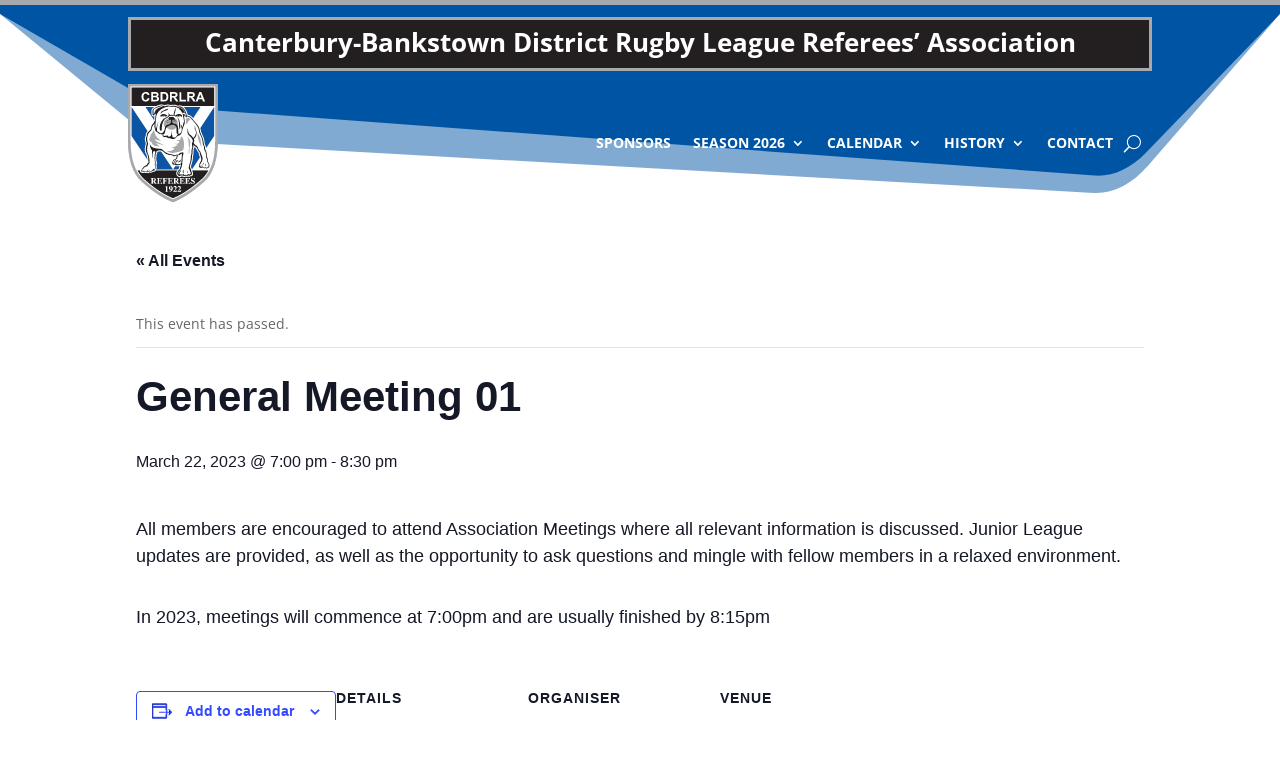

--- FILE ---
content_type: text/css; charset=UTF-8
request_url: https://cbra.com.au/wp-content/themes/cbdrlra/style.css?ver=4.27.4
body_size: -297
content:
/*--------------------------------------------------------------------------------- Theme Name:   CBDRLRA Theme URI:    https://www.cbra.com.au/ Description:  Canterbury-Bankstown District Rugby League Referees' Association Author:       Boo Media Pty. Ltd. Author URI:   https://www.boomedia.com.au/ Template:     Divi Version:      1.0.1 License:      GNU General Public License v2 or later License URI:  http://www.gnu.org/licenses/gpl-2.0.html------------------------------ ADDITIONAL CSS HERE ------------------------------*/

--- FILE ---
content_type: text/css; charset=UTF-8
request_url: https://cbra.com.au/wp-content/et-cache/global/et-divi-customizer-global.min.css?ver=1737329114
body_size: -601
content:
.contact-blue-bg{background:#eef2f9;border:none}

--- FILE ---
content_type: image/svg+xml
request_url: https://cbra.com.au/wp-content/uploads/2022/01/nswrlra-logo.svg
body_size: 13038
content:
<svg clip-rule="evenodd" fill-rule="evenodd" viewBox="0 0 801 282" xmlns="http://www.w3.org/2000/svg"><g fill-rule="nonzero"><path d="m192.62 88c.06-1.3.08-1.57.08-2.19.007-.208.01-.416.01-.625 0-10.702-8.807-19.51-19.51-19.51s-19.51 8.808-19.51 19.51c0 .209.003.417.01.625 0 .48 0 1 .05 2.12l38.88.07z" fill="#ffc629" stroke="#ea2d3b" stroke-width=".16"/><path d="m209.69 279.05s5.14-7.3 7.85-10.55c0 0 15.15-1.35 21.38 2.71 0 0-2.71 10.55 1.08 5.41 0 0 1.89-7.58-.81-11.1 3.615-2.048 7.755-2.987 11.9-2.7s3.79 9.47-1.89 12.72c0 0-8.12 7-14.88 5.14 0 0-8.93-5.42-24.63-1.63z" fill="#002e6d" stroke="#1d5194" stroke-width=".08"/><path d="m128 276.89s-9.2-9.74-11.9-11.37c0 0-10.29-.27-14.62 1.9 0 0-1.35 14.61-3.78 4.06-.178-2.611.946-5.148 3-6.77s-3.79-2.7-14.88-3.52c0 0-4.33 11.91 1.89 13.53 0 0 8.39 4.6 13.8 3.79 0 0 15.7-4.33 26.52-1.62z" fill="#002e6d" stroke="#1d5194" stroke-width=".08"/><path d="m118.46 239.36 3.62-5.31s2.9-4.1-.72-4.59c0 0-10.86-3.62-16.17 1.94l13.27 8z" fill="#002e6d" stroke="#1d5194" stroke-width=".16"/><path d="m91.43 236.71s10.14-13.28 30.89-9.42c-1.597-4.781-4.234-9.149-7.72-12.79l-10.62-1s-11.1 1-34.51 18.59c0 0 15.68 1.45 22 4.59z" fill="#002e6d" stroke="#1d5194" stroke-width=".16"/><path d="m219.35 227.29s-.48 10.62 4.59 15.45l11.1-5.31s-3.86-6.28-3.14-9.41c0 0-4.83-1.93-12.55-.73z" fill="#002e6d" stroke="#1d5194" stroke-width=".16"/><path d="m220.8 225.12s20-1.69 24.86 6.76c0 0 7.48 6 12.55 4.58s14.24-3.13 17.13-2.89c0 0-17.51-13.67-26.79-15.93-10.86-2.66-10.13-8-27.75 7.48z" fill="#002e6d" stroke="#1d5194" stroke-width=".16"/><path d="m87.25 82.67c0 .41-.91.74-2 .74s-2-.33-2-.74.91-.75 2-.75 2 .34 2 .75z" fill="#fad782" stroke="#231f20" stroke-width=".07"/><path d="m78.93 92.21s5.48-1 6.69-.21c0 0 6.09 1.83 7.51-2l3.66-.2s4.06.2 4.26-2.64c0 0 1.82-2.64-4.26-3.45 0 0-3.25.61-7.31-2.43 0 0-4.46-4.06-15.83-3.25l-6.65-3.48s-7.35-3.25-3.9 2.45l6.09 6.7s-3 5.48 1 6.5c0 0-.41 4 1.42 6.49s2 14.61-5.88 24-16.65 18.26-17.46 41c0 0 1.42 42.22-7.71 57.23 0 0-14.21 22.53-34.5 5.69 0 0 4.26 16.23 17.65 12.38 0 0 8.73-1 18.88-12.38 0 0 18.87-15.83 17-48.91 0 0 12.38 4.46 19.28-.61 0 0-.81 5.88.61 8.72s-.41 12-2.24 16.85-4.46 12.79-5.48 15.63-3 6.69 2 8.72c0 0 26.59 8.53 33.49 18.47 0 0 5.48 3.25 1.42-3.65 0 0 5.07 1 6.7 4.67 0 0 5.07 2.43 2-3.25 0 0 2.43.4 4.66 3.85 0 0 6.09.61-2.84-6.08 0 0-20.49-9.14-26.79-10.35 0 0-7.5-2.85-9.53-3.86 0 0-4.06.41-3-6.49s4.87-36.33 9.54-42.22 6.49-14.41 2.64-18.67-6.5-6.29-20.7-2.64c.816-1.457.379-3.319-1-4.26l10.15-.61s2 .81 3.45-2.23c0 0 3.45-3.86 4.47-4.26s4.87-4.26-.61-8.73-7.31-1.83-8.12-10.55l1.83.61s.2 5.48 7.3 7.1c0 0 10.35 3.65 14.82 5.48s9.74 2.64 9.94 7.71c.253.935.457 1.883.61 2.84l1.22-1.62s.81-.81 1.82 2.43c0 0 3 3.45 2.85-2.43 0 0-1-6.5-8.93-9.95s-18.68-9.13-20.71-12.78c0 0 .21-5.07 2-1.83 0 0 3.66 5.69 3.86 0s-2.15-10.22-5.81-15.71-2.84-4.06-4.66-8.73-4.47-3.45-6.29-3.45c0 0-2-.81-.61-1.62z" fill="#ffdc88"/><path d="m103.28 117.78c6.49-2.24-1.62 4.26-1.62 4.26-2.64 3-1.42 3 2.64 1.42s9.74-8.12 13.19-11 11.56-4.67 11.56-4.67c-2.63-8.32-9.74-3.65-12.58 0s-13.19 7.71-13.19 7.71c-6.9 6.9 0 2.24 0 2.24z" fill="#fad782"/><path d="m87.25 209.71c5.88 1.83-1.22 2-1.22 2-3.45.61 0 1.42 0 1.42 2.772.235 5.562.168 8.32-.2 2.84-.41 8.12-1.83 16.44 0s9.13.81 9.13.81v-3.86l-21.51-1c-2-.41-8.52 0-10.76-5.28s-2.63 2-2.63 2c-.61 4.47 2.23 4.06 2.23 4.06z" fill="#fad782"/><path d="m64.71 71.57c1.16.16 4.54 2.54 4.54 2.54-1.33-4.87-5.71-2.71-4.54-2.54z" fill="#fad782"/><path d="m76.62 206.8c-.09 3.94-3.55 13-3.58 13.11-.081.208.022.447.23.53.046.017.094.026.143.026.169 0 .321-.107.377-.266.15-.37 3.55-9.3 3.64-13.38 0-.223-.177-.409-.4-.42-.003 0-.007 0-.01 0-.219 0-.4.18-.4.4z" fill="#fad782"/><path d="m260.24 82.67c0 .41.91.74 2 .74s2-.33 2-.74-.9-.75-2-.75-2 .34-2 .75z" fill="#fad782" stroke="#231f20" stroke-width=".07"/><path d="m268 93.83c-1.83 0-4.47-1.22-6.29 3.45s-1 3.25-4.67 8.73-6.09 9.94-5.89 15.62 3.86 0 3.86 0c1.82-3.24 2 1.83 2 1.83-2 3.65-12.79 9.33-20.7 12.78s-8.93 9.95-8.93 9.95c-.21 5.88 2.84 2.43 2.84 2.43 1-3.24 1.82-2.43 1.82-2.43l1.22 1.62c.153-.957.357-1.905.61-2.84.2-5.07 5.48-5.88 9.95-7.71s14.81-5.48 14.81-5.48c7.1-1.62 7.31-7.1 7.31-7.1l1.82-.61c-.81 8.72-2.63 6.09-8.11 10.55s-1.63 8.32-.61 8.73 4.46 4.26 4.46 4.26c1.42 3 3.45 2.23 3.45 2.23l10.15.61c-1.379.941-1.816 2.803-1 4.26-14.2-3.65-16.84-1.62-20.7 2.64s-2 12.79 2.64 18.67 8.53 35.32 9.54 42.22-3 6.49-3 6.49c-2 1-9.54 3.86-9.54 3.86-6.29 1.21-26.79 10.35-26.79 10.35-8.93 6.69-2.84 6.08-2.84 6.08 2.23-3.45 4.67-3.85 4.67-3.85-3 5.68 2 3.25 2 3.25 1.63-3.66 6.7-4.67 6.7-4.67-4.06 6.9 1.42 3.65 1.42 3.65 6.9-9.94 33.49-18.47 33.49-18.47 5.07-2 3-5.88 2-8.72s-3.65-10.76-5.48-15.63-3.65-14-2.23-16.85.61-8.72.61-8.72c6.9 5.07 19.28.61 19.28.61-1.83 33.08 17 48.91 17 48.91 10.15 11.36 18.88 12.38 18.88 12.38 13.39 3.85 17.65-12.38 17.65-12.38-20.29 16.84-34.5-5.69-34.5-5.69-9.13-15-7.71-57.23-7.71-57.23-.81-22.73-9.54-31.66-17.45-41s-7.71-21.51-5.89-24 1.42-6.49 1.42-6.49c4.06-1 1-6.5 1-6.5l6.13-6.62c3.45-5.68-3.86-2.43-3.86-2.43l-6.7 3.43c-11.36-.81-15.84 3.25-15.84 3.25-4.06 3-7.3 2.43-7.3 2.43-6.09.81-4.27 3.45-4.27 3.45.21 2.84 4.27 2.64 4.27 2.64l3.65.2c1.42 3.86 7.51 2 7.51 2 1.22-.81 6.7.21 6.7.21 1.42.81-.61 1.62-.61 1.62z" fill="#ffdc88"/><path d="m244.21 115.54s-10.35-4.05-13.19-7.71-9.94-8.32-12.58 0c0 0 8.12 1.83 11.57 4.67s9.13 9.34 13.19 11 5.27 1.62 2.64-1.42c0 0-8.12-6.5-1.63-4.26 0 0 6.9 4.66 0-2.24z" fill="#fad782"/><path d="m262.48 205.65s-.41-7.3-2.64-2-8.73 4.87-10.76 5.28l-21.51 1v3.86s.81 1 9.13-.81 13.6-.41 16.44 0c2.758.368 5.548.435 8.32.2s3.45-.81 0-1.42c0 0-7.1-.2-1.22-2 0 0 2.85.41 2.24-4.06z" fill="#fad782"/><path d="m278.25 74.11s3.37-2.38 4.54-2.54-3.21-2.33-4.54 2.54z" fill="#fad782"/><path d="m270.88 206.8c.08 3.94 3.54 13 3.58 13.11.018.047.027.096.027.146 0 .171-.107.324-.267.384-.046.017-.094.026-.143.026-.169 0-.321-.107-.377-.266-.15-.37-3.54-9.3-3.64-13.38 0-.223.177-.409.4-.42h.01c.221 0 .405.179.41.4z" fill="#fad782"/><path d="m220.93 91.6c-.063 2.072-1.785 3.743-3.858 3.743-.047 0-.095-.001-.142-.003h-87.52c-.05.002-.101.003-.151.003-2.072 0-3.791-1.672-3.849-3.743.058-2.071 1.777-3.743 3.849-3.743.05 0 .101.001.151.003h87.59c.047-.002.095-.003.142-.003 2.073 0 3.795 1.671 3.858 3.743z" fill="#fff" stroke="#231f20" stroke-width=".16"/><path d="m87.25 82.67c0 .41-.91.74-2 .74s-2-.33-2-.74.91-.75 2-.75 2 .34 2 .75z" fill="#002e6d" stroke="#002e6d" stroke-width=".07"/><path d="m42 230c-17.62 18.5-31.66 8.52-31.66 8.52-14.21-14.81-5.28-21.71-5.28-21.71 1.83 8.72 23.55 19.48 32.88-1.63s5.48-38.15 6.5-55.4c.65-11.97 4.974-23.454 12.38-32.88 4.216-4.934 7.903-10.297 11-16 4.27-7.51.61-16.65-1.62-19.89s-.73-7.67-.73-7.67l-2.92-3.7c-5.89-5.68-2.09-8.18-2.09-8.18 2.23-8.86 15.54 2.88 15.54 2.88 8.61.57 18.57 6.3 18.57 6.3 12.79 1.82 10.15 7.1 10.15 7.1-.2 4.67-9.63 4.52-9.63 4.52-2.07 2.4-6.6 2.79-6.6 2.79-.61 1.42 1.21 5.88 3.65 8.11s6.86 11.37 6.86 11.37c5.74-1.57 13.2-5.52 16.51-8.93 2.144-2.215 4.788-3.885 7.71-4.87 8.65-.41 8.93 9.54 8.93 9.54l-8.15 2.84c-2 .61-4.06-.2-9.94 5.88s-11.37 7.72-11.37 7.72c-.467.439-1.018.78-1.62 1l12.78 6.7c4.45 2.789 8.211 6.55 11 11l.21 7.1c-2.44-.81-5.69 1.62-5.69 1.62-9.13 2.44-9.13-10.55-9.13-10.55-2.23-3.45-13.6-5.48-13.6-5.48-.773 2.74-2.408 5.159-4.66 6.9-5.89 4.67-4.59 5.85-4.59 5.85 5.68.41 14.73 11.2 8.85 21.14-8.12 13.71-7.31 22.12-7.31 22.12 0 13 8.73 12.38 16.44 13s17 .45 17 .45.44 9.38-.11 9.49c-1.71.34-.71.9-7-.4-5.48-2.23-14.29-2.22-14.29-2.22-5.622 1.322-11.44 1.593-17.16.8-3.34 7.71 8.76 10.87 8.76 10.87 3.82 1.42 17.78 6.54 17.78 6.54 15 5.89 15.47 10.6 15.47 10.6 2.64 5.48-8.82 3.36-8.82 3.36-13-1.24-15.48-5.45-15.48-5.45-7.53-7.53-24.41-11.91-31.72-15s3-17.86 5.69-28.82-.82-16.84-.82-16.84c-1.82 1-9.74.2-9.74.2-3.05 18.67-6.7 32.31-22.93 49.31m36.93-137.79s5.48-1 6.69-.21c0 0 6.09 1.83 7.51-2l3.66-.2s4.06.2 4.26-2.64c0 0 1.82-2.64-4.26-3.45 0 0-3.25.61-7.31-2.43 0 0-4.46-4.06-15.83-3.25l-6.65-3.48s-7.35-3.25-3.9 2.45l6.09 6.7s-3 5.48 1 6.5c0 0-.41 4 1.42 6.49s2 14.61-5.88 24-16.65 18.26-17.46 41c0 0 1.42 42.22-7.71 57.23 0 0-14.21 22.53-34.5 5.69 0 0 4.26 16.23 17.65 12.38 0 0 8.73-1 18.88-12.38 0 0 18.87-15.83 17-48.91 0 0 12.38 4.46 19.28-.61 0 0-.81 5.88.61 8.72s-.41 12-2.24 16.85-4.46 12.79-5.48 15.63-3 6.69 2 8.72c0 0 26.59 8.53 33.49 18.47 0 0 5.48 3.25 1.42-3.65 0 0 5.07 1 6.7 4.67 0 0 5.07 2.43 2-3.25 0 0 2.43.4 4.66 3.85 0 0 6.09.61-2.84-6.08 0 0-20.49-9.14-26.79-10.35 0 0-7.5-2.85-9.53-3.86 0 0-4.06.41-3-6.49s4.87-36.33 9.54-42.22 6.49-14.41 2.64-18.67-6.5-6.29-20.7-2.64c.816-1.457.379-3.319-1-4.26l10.15-.61s2 .81 3.45-2.23c0 0 3.45-3.86 4.47-4.26s4.87-4.26-.61-8.73-7.31-1.83-8.12-10.55l1.83.61s.2 5.48 7.3 7.1c0 0 10.35 3.65 14.82 5.48s9.74 2.64 9.94 7.71c.253.935.457 1.883.61 2.84l1.22-1.62s.81-.81 1.82 2.43c0 0 3 3.45 2.85-2.43 0 0-1-6.5-8.93-9.95s-18.68-9.13-20.71-12.78c0 0 .21-5.07 2-1.83 0 0 3.66 5.69 3.86 0s-2.15-10.22-5.81-15.71-2.84-4.06-4.66-8.73-4.47-3.45-6.29-3.45c0 0-2-.81-.61-1.62m24.35 25.57c6.49-2.24-1.62 4.26-1.62 4.26-2.64 3-1.42 3 2.64 1.42s9.74-8.12 13.19-11 11.56-4.67 11.56-4.67c-2.63-8.32-9.74-3.65-12.58 0s-13.19 7.71-13.19 7.71c-6.9 6.9 0 2.24 0 2.24m-16 91.93c5.88 1.83-1.22 2-1.22 2-3.45.61 0 1.42 0 1.42 2.772.235 5.562.168 8.32-.2 2.84-.41 8.12-1.83 16.44 0s9.13.81 9.13.81v-3.86l-21.51-1c-2-.41-8.52 0-10.76-5.28s-2.63 2-2.63 2c-.61 4.47 2.23 4.06 2.23 4.06m-22.57-138.04c1.16.16 4.54 2.54 4.54 2.54-1.33-4.87-5.71-2.71-4.54-2.54z" fill="#002e6d"/><path d="m76.62 206.8c-.09 3.94-3.55 13-3.58 13.11-.081.208.022.447.23.53.046.017.094.026.143.026.169 0 .321-.107.377-.266.15-.37 3.55-9.3 3.64-13.38 0-.223-.177-.409-.4-.42-.003 0-.007 0-.01 0-.219 0-.4.18-.4.4z" fill="#002e6d"/><path d="m260.24 82.67c0 .41.91.74 2 .74s2-.33 2-.74-.9-.75-2-.75-2 .34-2 .75z" fill="#002e6d" stroke="#002e6d" stroke-width=".07"/><path d="m282.57 180.69s-7.92.81-9.74-.2c0 0-3.45 5.88-.81 16.84s13 25.78 5.68 28.82-24.19 7.43-31.71 15c0 0-2.48 4.21-15.49 5.45 0 0-11.45 2.12-8.82-3.36 0 0 .42-4.71 15.47-10.6 0 0 14-5.12 17.78-6.54 0 0 12.1-3.16 8.76-10.87-5.72.793-11.538.522-17.16-.8s-8.81 0-14.29 2.22c-6.26 1.3-5.26.74-7 .4-.55-.11-.11-9.49-.11-9.49s9.31.16 17-.45 16.44 0 16.44-13c0 0 .81-8.41-7.3-22.12-5.89-9.94 3.16-20.73 8.84-21.14 0 0 1.3-1.18-4.58-5.85-2.257-1.739-3.895-4.159-4.67-6.9s-11.37 2-13.6 5.48c0 0 0 13-9.13 10.55 0 0-3.25-2.43-5.68-1.62l.2-7.1c2.789-4.45 6.55-8.211 11-11l12.78-6.7c-.602-.22-1.153-.561-1.62-1s-5.48-1.63-11.36-7.72-7.92-5.27-10-5.88l-8.12-2.84s.28-10 8.93-9.54c2.934.978 5.589 2.649 7.74 4.87 3.32 3.41 10.77 7.36 16.52 8.93 0 0 4.39-9.13 6.82-11.37s4.27-6.69 3.66-8.11c0 0-4.54-.39-6.61-2.79 0 0-9.43.15-9.63-4.52 0 0-2.64-5.28 10.15-7.1 0 0 10-5.73 18.58-6.3 0 0 13.29-11.74 15.58-2.9 0 0 3.79 2.5-2.1 8.18l-2.92 3.7s1.5 4.42-.73 7.67-5.88 12.38-1.62 19.89c3.094 5.705 6.781 11.068 11 16 7.398 9.431 11.72 20.912 12.38 32.88 1 17.25-2.84 34.31 6.49 55.4s31.05 10.35 32.88 1.63c0 0 8.93 6.9-5.28 21.71 0 0-14 10-31.66-8.52-16.23-17-19.89-30.65-22.93-49.32m-14.58-86.83c-1.83 0-4.47-1.22-6.29 3.45s-1 3.25-4.67 8.73-6.09 9.94-5.89 15.62 3.86 0 3.86 0c1.82-3.24 2 1.83 2 1.83-2 3.65-12.79 9.33-20.7 12.78s-8.93 9.95-8.93 9.95c-.21 5.88 2.84 2.43 2.84 2.43 1-3.24 1.82-2.43 1.82-2.43l1.22 1.62c.153-.957.357-1.905.61-2.84.2-5.07 5.48-5.88 9.95-7.71s14.81-5.48 14.81-5.48c7.1-1.62 7.31-7.1 7.31-7.1l1.82-.61c-.81 8.72-2.63 6.09-8.11 10.55s-1.63 8.32-.61 8.73 4.46 4.26 4.46 4.26c1.42 3 3.45 2.23 3.45 2.23l10.15.61c-1.379.941-1.816 2.803-1 4.26-14.2-3.65-16.84-1.62-20.7 2.64s-2 12.79 2.64 18.67 8.53 35.32 9.54 42.22-3 6.49-3 6.49c-2 1-9.54 3.86-9.54 3.86-6.29 1.21-26.79 10.35-26.79 10.35-8.93 6.69-2.84 6.08-2.84 6.08 2.23-3.45 4.67-3.85 4.67-3.85-3 5.68 2 3.25 2 3.25 1.63-3.66 6.7-4.67 6.7-4.67-4.06 6.9 1.42 3.65 1.42 3.65 6.9-9.94 33.49-18.47 33.49-18.47 5.07-2 3-5.88 2-8.72s-3.65-10.76-5.48-15.63-3.65-14-2.23-16.85.61-8.72.61-8.72c6.9 5.07 19.28.61 19.28.61-1.83 33.08 17 48.91 17 48.91 10.15 11.36 18.88 12.38 18.88 12.38 13.39 3.85 17.65-12.38 17.65-12.38-20.29 16.84-34.5-5.69-34.5-5.69-9.13-15-7.71-57.23-7.71-57.23-.81-22.73-9.54-31.66-17.45-41s-7.71-21.51-5.89-24 1.42-6.49 1.42-6.49c4.06-1 1-6.5 1-6.5l6.13-6.62c3.45-5.68-3.86-2.43-3.86-2.43l-6.7 3.43c-11.36-.81-15.84 3.25-15.84 3.25-4.06 3-7.3 2.43-7.3 2.43-6.09.81-4.27 3.45-4.27 3.45.21 2.84 4.27 2.64 4.27 2.64l3.65.2c1.42 3.86 7.51 2 7.51 2 1.22-.81 6.7.21 6.7.21 1.42.81-.61 1.62-.61 1.62m-23.75 21.71s-10.35-4.05-13.19-7.71-9.94-8.32-12.58 0c0 0 8.12 1.83 11.57 4.67s9.13 9.34 13.19 11 5.27 1.62 2.64-1.42c0 0-8.12-6.5-1.63-4.26 0 0 6.9 4.66 0-2.24m18.27 90.11s-.41-7.3-2.64-2-8.73 4.87-10.76 5.28l-21.51 1v3.86s.81 1 9.13-.81 13.6-.41 16.44 0c2.758.368 5.548.435 8.32.2s3.45-.81 0-1.42c0 0-7.1-.2-1.22-2 0 0 2.85.41 2.24-4.06m15.78-131.6s3.37-2.38 4.54-2.54-3.21-2.33-4.54 2.54z" fill="#002e6d"/><path d="m270.88 206.8c.08 3.94 3.54 13 3.58 13.11.018.047.027.096.027.146 0 .171-.107.324-.267.384-.046.017-.094.026-.143.026-.169 0-.321-.107-.377-.266-.15-.37-3.54-9.3-3.64-13.38 0-.223.177-.409.4-.42h.01c.221 0 .405.179.41.4z" fill="#002e6d"/><path d="m147.82 95.2h-10.66l-3.1-7.12h10.66z" fill="#002e6d"/><path d="m167.96 95.2h-10.66l-3.1-7.12h10.66z" fill="#002e6d"/><path d="m192.23 95.2h-10.66l-3.1-7.12h10.66z" fill="#002e6d"/><path d="m215.37 95.2h-10.66l-3.11-7.12h10.66z" fill="#002e6d"/><path d="m173.36 51s-4.08 11 0 11c0 0 4.7-.2 0-11z" fill="#ffc629"/><path d="m160.57 53.23s.43 11.77 4.22 10.2c0 0 4.27-2-4.22-10.2z" fill="#ffc629"/><path d="m149.14 60.47s4.92 10.7 7.81 7.81c0 0 3.18-3.47-7.81-7.81z" fill="#ffc629"/><path d="m142.86 72.41s8.64 8 10.2 4.22c0 0 1.61-4.42-10.2-4.22z" fill="#ffc629"/><path d="m139.9 84.34s11 4.09 11 0c0 0-.2-4.71-11 0z" fill="#ffc629"/><path d="m206.87 84.08s-11.05-4.08-11 0c0 0 .2 4.71 11 0z" fill="#ffc629"/><path d="m204.09 72.27s-11.77.45-10.2 4.22c0 0 2 4.27 10.2-4.22z" fill="#ffc629"/><path d="m196.68 60.25s-10.69 4.93-7.8 7.81c0 0 3.46 3.18 7.8-7.81z" fill="#ffc629"/><path d="m185.38 53.23s-8 8.64-4.23 10.2c0 0 4.42 1.61 4.23-10.2z" fill="#ffc629"/><path d="m137.29 83.38c0 2.019-1.661 3.68-3.68 3.68s-3.68-1.661-3.68-3.68 1.661-3.68 3.68-3.68 3.68 1.661 3.68 3.68z" fill="#e1251b" stroke="#002e6d" stroke-width=".12"/><path d="m134.33 81c0 .472-.388.86-.86.86s-.86-.388-.86-.86.388-.86.86-.86.86.388.86.86z" fill="#fff"/><path d="m133.24 66.73c.568-1.373 1.914-2.273 3.4-2.273 2.019 0 3.68 1.661 3.68 3.68s-1.661 3.68-3.68 3.68c-.48 0-.956-.094-1.4-.277-1.378-.563-2.283-1.91-2.283-3.398 0-.484.096-.965.283-1.412z" fill="#e1251b" stroke="#002e6d" stroke-width=".12"/><path d="m138.53 66.09c0 .472-.388.86-.86.86s-.86-.388-.86-.86.388-.86.86-.86h.01c.468.005.85.392.85.86z" fill="#fff"/><path d="m142.67 52.61c.69-.691 1.628-1.08 2.604-1.08 2.019 0 3.68 1.661 3.68 3.68s-1.661 3.68-3.68 3.68c-.976 0-1.914-.389-2.604-1.08-1.425-1.427-1.425-3.773 0-5.2z" fill="#e1251b" stroke="#002e6d" stroke-width=".12"/><path d="m148 54.25v.01c0 .472-.388.86-.86.86s-.86-.388-.86-.86.388-.86.86-.86h.01c.466 0 .85.384.85.85z" fill="#fff"/><path d="m156.79 43.17c.448-.186.928-.281 1.414-.281 2.024 0 3.69 1.665 3.69 3.69 0 2.024-1.666 3.69-3.69 3.69-1.494 0-2.847-.907-3.414-2.289-.185-.446-.28-.924-.28-1.407 0-1.488.904-2.837 2.28-3.403z" fill="#e1251b" stroke="#002e6d" stroke-width=".12"/><path d="m161.43 45.92c0 .472-.388.86-.86.86s-.86-.388-.86-.86.388-.86.86-.86.86.388.86.86z" fill="#fff"/><path d="m173.44 39.86c2.019 0 3.68 1.661 3.68 3.68s-1.661 3.68-3.68 3.68-3.68-1.661-3.68-3.68c.005-2.017 1.663-3.675 3.68-3.68z" fill="#e1251b" stroke="#002e6d" stroke-width=".12"/><path d="m176.69 43.66v.01c0 .472-.388.86-.86.86s-.86-.388-.86-.86.388-.86.86-.86h.01c.466 0 .85.384.85.85z" fill="#fff"/><path d="m190.1 43.17c1.382.567 2.289 1.92 2.289 3.414 0 2.024-1.666 3.69-3.69 3.69-2.025 0-3.69-1.666-3.69-3.69 0-.486.095-.966.281-1.414.566-1.376 1.915-2.28 3.403-2.28.483 0 .961.095 1.407.28z" fill="#e1251b" stroke="#002e6d" stroke-width=".12"/><path d="m191.72 47.48c0 .472-.388.86-.86.86s-.86-.388-.86-.86.388-.86.86-.86h.01c.468.005.85.392.85.86z" fill="#fff"/><path d="m204.21 52.61c.691.69 1.08 1.628 1.08 2.604 0 2.019-1.661 3.68-3.68 3.68s-3.68-1.661-3.68-3.68c0-.976.389-1.914 1.08-2.604.688-.691 1.625-1.08 2.6-1.08s1.912.389 2.6 1.08z" fill="#e1251b" stroke="#002e6d" stroke-width=".12"/><path d="m204.5 56.44c0 .472-.388.86-.86.86s-.86-.388-.86-.86.388-.86.86-.86.86.388.86.86z" fill="#fff"/><path d="m213.65 66.72c.186.448.281.928.281 1.414 0 2.024-1.665 3.69-3.69 3.69-2.024 0-3.69-1.666-3.69-3.69 0-1.494.907-2.847 2.289-3.414 1.868-.767 4.036.135 4.81 2z" fill="#e1251b" stroke="#002e6d" stroke-width=".12"/><path d="m212.9 69.75c0 .472-.388.86-.86.86s-.86-.388-.86-.86.388-.86.86-.86h.01c.468.005.85.392.85.86z" fill="#fff"/><path d="m217 83.38c0 2.019-1.661 3.68-3.68 3.68s-3.68-1.661-3.68-3.68 1.661-3.68 3.68-3.68 3.68 1.661 3.68 3.68z" fill="#e1251b" stroke="#002e6d" stroke-width=".12"/><path d="m215.55 85.4v.01c0 .472-.388.86-.86.86s-.86-.388-.86-.86.388-.86.86-.86h.01c.466 0 .85.384.85.85z" fill="#fff"/></g><path d="m220.93 91.6c-.063 2.072-1.785 3.743-3.858 3.743-.047 0-.095-.001-.142-.003h-87.52c-.05.002-.101.003-.151.003-2.072 0-3.791-1.672-3.849-3.743.058-2.071 1.777-3.743 3.849-3.743.05 0 .101.001.151.003h87.59c.047-.002.095-.003.142-.003 2.073 0 3.795 1.671 3.858 3.743z" fill="none" stroke="#002e6d" stroke-width=".16"/><path d="m90.05 16.64 4.94-1.88 14.72 10.19.07-.02-5.28-13.81 4.66-1.78 7.86 20.58-4.97 1.9-14.68-10.18-.06.02 5.26 13.78-4.66 1.78z" fill="#002e6d" fill-rule="nonzero"/><path d="m118.11 14.86 5.16-1.33 1.19 4.6-5.16 1.33z" fill="#002e6d" fill-rule="nonzero"/><path d="m133.29 18.64c.49 2.89 3.16 3.6 6 3.12 1.84-.31 4.57-1.27 4.19-3.49s-4-2.13-7.7-2.39-7.48-.89-8.17-5c-.76-4.44 3.5-7.35 7.82-8.08 5-.85 9.9.35 10.75 5.37l-5.09.87c-.61-2.59-2.76-2.91-5.27-2.49-1.67.28-3.5 1.25-3.19 3.08.28 1.67 1.45 1.69 7.68 2.07 1.8.1 7.33.2 8.16 5.13.68 4-2.26 7.55-8.75 8.65-5.29.89-10.64-.64-11.48-6l5.08-.86z" fill="#002e6d" fill-rule="nonzero"/><path d="m151.72 8.74 5.31-.47.42 4.74-5.31.46z" fill="#002e6d" fill-rule="nonzero"/><path d="m185.39 22.19-5.3-.03-4-15.02h-.07l-4.14 14.96-5.39-.03-6.27-22.07 5.33.04 3.73 15.01h.07l4.3-14.96 4.99.03 4.04 15.2h.07l4.07-15.15 5.23.04z" fill="#002e6d" fill-rule="nonzero"/><path d="m196.05 8.61 5.3.56-.5 4.72-5.3-.55z" fill="#002e6d" fill-rule="nonzero"/><path d="m208.09 2.24 12.83 2.46c4.26.82 6.45 4 5.82 7.31-.322 2.482-2.321 4.435-4.81 4.7v.06c2.45 1.1 2.75 3.51 2.5 5.72-.16 1.39-.68 3.92 0 5.32l-5.24-1c-.37-1.48.1-3.56.16-5.34.07-2.34-.7-3.53-3.33-4l-5.24-1-1.62 8.45-5.23-1 4.15-21.64m3.36 10.72 5.74 1.1c2.33.45 3.77-.22 4.19-2.4s-.69-3.24-3-3.69l-5.73-1.1z" fill="#002e6d" fill-rule="nonzero"/><path d="m232.17 15.19 5.1 1.52-1.35 4.55-5.11-1.52z" fill="#002e6d" fill-rule="nonzero"/><path d="m245.29 11.26 4.94 2-6.74 16.64 10.95 4.43-1.53 3.77-15.88-6.42z" fill="#002e6d" fill-rule="nonzero"/><path d="m122.56 106h102.29v112.03l-51.01 25.17-51.28-25.57z" fill="#fff" fill-rule="nonzero" stroke="#002e6d" stroke-width=".32"/><path d="m157.89 153.69v-45.31h30.8v45.39h34.14v25.36h-33.6v53.65l-15.6 7.5-15.25-7.87v-53.36h-33.51v-25.21z" fill="#e1251b" fill-rule="nonzero" stroke="#002e6d" stroke-width=".16"/><path d="m173.76 203.37 1.92 3.71 3.98-1.27-1.28 3.97 3.72 1.92-3.72 1.91 1.28 3.98-3.98-1.27-1.92 3.71-1.91-3.71-3.97 1.27 1.27-3.98-3.71-1.91 3.71-1.92-1.27-3.97 3.97 1.27z" fill="#ffc629"/><path d="m173.76 116.46 1.92 3.71 3.98-1.27-1.28 3.98 3.72 1.91-3.72 1.91 1.28 3.98-3.98-1.27-1.92 3.71-1.91-3.71-3.97 1.27 1.27-3.98-3.71-1.91 3.71-1.91-1.27-3.98 3.97 1.27z" fill="#ffc629"/><path d="m136.78 158.01 1.91 3.71 3.98-1.27-1.27 3.98 3.71 1.91-3.71 1.91 1.27 3.98-3.98-1.27-1.91 3.71-1.91-3.71-3.98 1.27 1.27-3.98-3.71-1.91 3.71-1.91-1.27-3.98 3.98 1.27z" fill="#ffc629"/><path d="m210.59 158.01 1.91 3.71 3.98-1.27-1.28 3.98 3.72 1.91-3.72 1.91 1.28 3.98-3.98-1.27-1.91 3.71-1.92-3.71-3.97 1.27 1.27-3.98-3.71-1.91 3.71-1.91-1.27-3.98 3.97 1.27z" fill="#ffc629"/><path d="m133.72 214.38s1.08.78 1.55.26c0 0 .61 1.65 1.49 1.39 0 0 2 1.56 5.82.52.606.095 1.215-.176 1.55-.69s.68.69 1.42-.79c-.795-3.141-1.089-6.388-.87-9.62s1.15-1 .33-3.39c0 0 2.57-5.81 4.54-6.33 0 0 .74-2.43-.48-3.12 0 0-.61-2.6-2-1.56 0 0 .27-2.6-1.76-2.43 0 0-.67-1.73-2-1-.029-.598-.53-1.075-1.129-1.075-.281 0-.553.105-.761.295s-1.22-1.48-1.83-.17c0 0-1.75-1.22-2 .43 0 0-1.82-.87-2 .95 0 0-1.56-.78-1.36 1.13 0 0-1.49-.43-1.35 1-.094-.023-.19-.034-.287-.034-.669 0-1.22.55-1.22 1.22 0 .068.006.137.017.204s-1.62-.52-1.49 2c0 0 3.93 3.21 4.87 7.54-.332 1.433-.061 2.942.75 4.17s-.21 7.46-1.69 9.19z" fill="#ffc629" fill-rule="nonzero"/><path d="m201 142.26s1.08.78 1.55.26c0 0 .61 1.65 1.49 1.39 0 0 2 1.56 5.82.52.611.095 1.224-.18 1.56-.7s.67.7 1.42-.78c-.795-3.144-1.092-6.394-.88-9.63s1.15-.95.34-3.38c0 0 2.57-5.81 4.53-6.33 0 0 .74-2.43-.48-3.12 0 0-.6-2.61-2-1.56 0 0 .28-2.6-1.75-2.43 0 0-.68-1.74-2-1-.036-.599-.538-1.072-1.138-1.072-.281 0-.553.104-.762.292s-1.22-1.48-1.82-.18c0 0-1.76-1.21-2 .44 0 0-1.83-.87-2 1 0 0-1.56-.78-1.36 1.13 0 0-1.48-.44-1.35 1-.094-.023-.19-.034-.287-.034-.669 0-1.22.55-1.22 1.22 0 .068.006.137.017.204s-1.62-.52-1.49 2c0 0 3.93 3.21 4.87 7.55-.326 1.43-.055 2.933.75 4.16s-.2 7.46-1.69 9.2z" fill="#ffc629" fill-rule="nonzero"/><path d="m216.56 207.31c-.12 0-.37-.09-.42-.19 0 .43-.47.73-.62 1.12-.086.326-.113.665-.08 1 0 .4-.07.77-.07 1.16-.04.535-.223 1.05-.53 1.49-.191.456-.672.725-1.16.65-.08-.17 0-.38-.17-.53-.22.49-.48.54-1 .46s-1 0-1-.51c-.053-.296-.022-.601.09-.88.13-.22.2-.51.31-.74.097-.303.134-.623.11-.94.045-.306.129-.605.25-.89.12-.39.21-.79.34-1.19.097-.211.155-.438.17-.67-.099-.505-.278-.991-.53-1.44-.082-.317-.21-.62-.38-.9-.218-.318-.412-.653-.58-1-.23-.48-.52-.95-.78-1.42-.12-.2-.21-.55-.35-.73s-.58-.13-.87-.13c-.6 0-1.24.15-1.7-.29-.193.39-.363.791-.51 1.2-.233.318-.412.673-.53 1.05.024.337.074.671.15 1v1.05c.044.451.017.907-.08 1.35-.236.427-.369.903-.39 1.39.073.5.117 1.005.13 1.51-.034.627-.198 1.24-.48 1.8-.257.754-.425 1.536-.5 2.33-.1.52-.2.95-.81.95h-.84c-.28 0-.41-.1-.46-.45-.18.17-.18.33-.53.27s-.49-.11-.74-.15c-.155-.309-.207-.659-.15-1 .02-.296.116-.582.28-.83.106-.241.174-.498.2-.76.02-.146.02-.294 0-.44.084-.37.226-.724.42-1.05.235-.52.341-1.09.31-1.66-.44.62-1.54.36-2 .06s-.63-.95-.86-1.46-.8-1.58-.93-1.74c-.26-.34-.35-1-.75-1.1h-.23c-.93-.15-1-1.27-.93-2.15s.72-1.23 1.59-1.59c.683-.241 1.267-.702 1.66-1.31.749-1.309 1.619-2.544 2.6-3.69 1.068-1.129 2.363-2.018 3.8-2.61-.26-.3-.405-.683-.41-1.08 0-1.097.903-2 2-2s2 .903 2 2c-.001.33-.106.652-.3.92.384.125.753.292 1.1.5 2.95 1.78 3.51 4.59 4.74 7.08 1 2 1.49 5 .49 7.14m-8.16-16c-.378.016-.681.331-.681.709 0 .011.001.021.001.031 0 .373.307.68.68.68s.68-.307.68-.68c0-.01.001-.02.001-.031 0-.378-.303-.693-.681-.709z" fill="#ffc629" fill-rule="nonzero"/><path d="m149.27 134c-.13 0-.37-.09-.42-.19 0 .43-.48.74-.63 1.13-.079.31-.102.632-.07.95 0 .4-.07.77-.07 1.17-.043.534-.226 1.048-.53 1.49-.197.449-.675.713-1.16.64-.08-.17 0-.38-.17-.53-.23.49-.48.55-1 .46s-1 0-1-.51c-.056-.295-.029-.6.08-.88.12-.24.223-.487.31-.74.106-.301.144-.622.11-.94.048-.302.132-.598.25-.88.12-.4.22-.8.34-1.19.103-.21.164-.437.18-.67-.095-.506-.274-.993-.53-1.44-.085-.319-.213-.625-.38-.91-.222-.316-.416-.651-.58-1-.23-.48-.53-.95-.78-1.41-.12-.21-.22-.56-.35-.74s-.58-.13-.88-.13c-.59 0-1.23.15-1.7-.29-.23.39-.31.8-.51 1.2-.228.325-.407.682-.53 1.06.027.337.08.671.16 1v1.05c.046.452.015.908-.09 1.35-.227.431-.359.904-.39 1.39.082.503.129 1.011.14 1.52-.045.622-.208 1.229-.48 1.79-.282.725-.48 1.48-.59 2.25-.1.51-.2.94-.82.94h-.83c-.38 0-.42-.1-.46-.45-.18.17-.18.33-.53.27s-.49-.11-.74-.15c-.163-.306-.219-.658-.16-1 .025-.297.125-.582.29-.83.102-.243.169-.499.2-.76.01-.146.01-.294 0-.44 0-.37.29-.7.41-1.05.238-.52.348-1.089.32-1.66-.44.63-1.55.36-2 .06s-.63-.95-.85-1.46-.81-1.58-.93-1.74c-.26-.34-.35-1-.75-1.1l-.24.06c-.93-.16-1-1.28-.92-2.16s.72-1.23 1.59-1.58c.679-.254 1.26-.716 1.66-1.32.745-1.308 1.616-2.54 2.6-3.68 1.065-1.135 2.361-2.029 3.8-2.62-.267-.297-.416-.681-.42-1.08 0-1.097.903-2 2-2s2 .903 2 2c-.005.33-.109.651-.3.92.384.125.753.292 1.1.5 3 1.78 3.51 4.59 4.73 7.08 1 2 1.49 5 .5 7.14m-8.16-16c-.378.016-.681.331-.681.709 0 .011.001.021.001.031 0 .373.307.68.68.68s.68-.307.68-.68c0-.01.001-.02.001-.031 0-.378-.303-.693-.681-.709z" fill="#ffc629" fill-rule="nonzero"/><path d="m153.34 165.8h3.93c1.23 0 2.1-.14 2.29-1.52.12-.89.26-2.35-.26-3.09-.24-.35-.74-.5-.93-.91-.242-.49-.346-1.036-.3-1.58.25-1.47 1.67-1.35 2.89-1.35h4.89c.84 0 2.75-.36 3.26.46.196.559.237 1.16.12 1.74-.18.46-.82.49-1.33.7 0 .76-.59 1-.15 1.62s.57 1.28 1.18 1.51c.15.06 1.2.48 1.45.55 1.542-.081 3.067-.356 4.54-.82.92-.26 5.44-1.63 6.18-1.63 1.83 0 4.24-.24 6-.24.42 0 1.61.2 1.91-.12.69-.77-1-1-1.41-1.1-1.386-.399-2.837-.521-4.27-.36-2.09.27-3.08.39-4.63.54-.87.164-1.76.198-2.64.1-.336-.039-.67-.096-1-.17-.37-.16-.76-.24-1.1-.42s-.68-.26-.82-.84c-.08-.389-.08-.791 0-1.18.18-.72 1.67-1.05 2.27-1.39.433-.23.889-.414 1.36-.55.682-.156 1.351-.367 2-.63.86-.42 1.07-.4.91-1.64-.798-.545-1.782-.747-2.73-.56-.79.31-.44.31-1.36.38s-2 .38-2.63-.45c-.267-.48-.68-.862-1.18-1.09.87-.12.65-.64 1.54-.64s0-.31.63-.6c.14-.07.16-.2.37-.27.282-.035.568-.035.85 0 .449-.045.901-.045 1.35 0 .411.154.809.341 1.19.56.44.136.892.23 1.35.28.752.256 1.436.68 2 1.24.571.559.839 1.36.72 2.15.06.769-.43 1.481-1.17 1.7-1 .23-1.77-.15-1.5 1.31 1 .47 2.15 0 3.16-.13 2.173-.407 4.418-.185 6.47.64 1.69.67 3.65 1 4.24 3 .172.86.269 1.733.29 2.61.099.473-.08.962-.46 1.26-.29.31-.71.58-.85 1-.06.267-.06.543 0 .81.08.59 0 .34.47.71.954.67 1.758 1.532 2.36 2.53.256.467.441.969.55 1.49.074.636.03 1.28-.13 1.9-.33 1.25-1.5 1.59-2.72 1.45-.114-.661-.177-1.329-.19-2-.08-.86-.48-1-1.36-1.15-.975-.026-1.941-.191-2.87-.49-.71-.34-1.2-1-2-1.28-1.89-.66-2.69.36-3.09 2.15-.27 1.21-1 3.43-2.54 2.77-.81-.36-.5-1.37-.72-1.72s.54-2.45.22-2.65.63-1.27.84-1.51c.256-.34.443-.728.55-1.14.25-.9-.31-1.29-1.22-1.41-.825-.063-1.638.232-2.23.81-1.46 1-2.85 1.59-4.32 2.44-.55.31-.91.87-1.45 1.24-.348.215-.682.452-1 .71-.709.445-1.524.693-2.36.72-1.106.321-2.236.549-3.38.68-.957-.009-1.902.207-2.76.63-.54.42-1.16.64-1.68 1-.09.07-.4.21-.51.29s-.36.38-.54.52c-.437.259-.933.4-1.44.41-1.47.25-4.2.77-5.42.16l-.63-.72c-.14-.45 0-.53.3-.77.71-.52 2.06-.15 2.88-.25.752-.124 1.462-.43 2.07-.89.588-.416 1.007-1.03 1.18-1.73.4-1.11 1-3.05-.42-3.69-1.16-.5-3 .1-4.29-.1s-1.37-1.05-1.22-2.15c.082-.063.198-.063.28 0 .025.092.045.186.06.28.1.04.21.04.31 0m10.46-2.17c-.347-.042-.679.168-.79.5-.076.155-.114.327-.11.5 0 .27.06.29.13.47.22.54 0 1 1 .87.281-.299.457-.682.5-1.09.061-.232.098-.47.11-.71 0-.38-.35-.3-.54-.54" fill="#f4c023" fill-rule="nonzero"/><path d="m61.26 259.41s-33.79-3.62-49.26 5.31c0 0-4.58 2.9-5.07-1.93s-2.65-11.58-3.62-13-1.93-2.41.49-4.1c0 0 7-4.59 8.44-.49 0 0 4.11 8.69 5.07 12.07 0 0-.48 3.14 4.1 1.69 0 0 20.52-8 67.34 2.17 0 0 52.8 10.62 84.93 9.66 25.399-.856 50.681-3.843 75.58-8.93 13.28-2.9 57.2-9.66 78.2-3.38 0 0 1.69 1.21 2.42-1.21 0 0 3.13-9.17 3.86-13 0 0-.24-3.38 2.65-2.17 0 0 6.52 1.93 8 3.13 0 0 2.41-.24.72 4.35 0 0-2.89 10.14-4.1 12.07-.485 1.299-1.733 2.166-3.12 2.166-.421 0-.839-.08-1.23-.236s-20.75-8.45-58.89-3.14c0 0 28 14 55.52 10.14 0 0 8-1.93 9.65-8.69s3.38-9.9 4.59-13.52c0 0 3.13-4.34-2.42-5.07 0 0-35.72-12.79-83.51-2.65s-75.37 10.61-87.89 10.62-57.41-3.14-82-9.9-68.79-10.62-89.54 4.11c0 0-3.38 0-1.45 4.1 2.001 4.6 3.367 9.452 4.06 14.42.24 3.14 3.86 7.24 9.9 8s32.32-1.72 46.58-12.59z" fill="#002e6d" fill-rule="nonzero" stroke="#1d5194" stroke-width=".16"/><path d="m12.69 243.22s-5.82.91-7.41 2.74m8.1-.12s-5.82.92-7.42 2.74m8.33-1s-5.82.91-7.41 2.73m8.44-.8s-5.82.91-7.42 2.74m7.87-.91s-5.82.91-7.41 2.74m8.21-.68s-5.81.91-7.41 2.73m8-1s-5.81.92-7.41 2.74m8.44-.91s-5.82.91-7.42 2.73m323.23-18.41s5.81.91 7.41 2.74m-7.75-.46s5.82.91 7.41 2.74m-8-.68s5.81.91 7.41 2.73m-8.1-.8s5.82.91 7.42 2.74m-7.87-.91s5.82.91 7.42 2.73m-8.22-.67s5.82.91 7.41 2.73m-8.33-.68s5.82.91 7.42 2.74m-7.75-.57s5.82.91 7.41 2.73" fill="none" stroke="#002e6d" stroke-linecap="round" stroke-width=".12"/><path d="m85.61 243.2 5.51 1.15c1.407.201 2.463 1.42 2.463 2.841 0 .201-.021.402-.063.599-.146 1.129-1.025 2.033-2.15 2.21 1 .52 1.14 1.66 1 2.7-.208.821-.232 1.678-.07 2.51l-2.3-.43c-.041-.843.009-1.688.15-2.52.07-1.11-.25-1.67-1.38-1.9l-2.24-.47-.84 4-2.24-.47 2.13-10.21m1.28 5.08 2.46.52c1 .21 1.64-.11 1.85-1.14s-.17-1.54-1.17-1.75l-2.45-.51-.61 2.87z" fill="#fff" fill-rule="nonzero"/><path d="m95.87 245.29 7.68 1.39-.34 1.89-5.42-.98-.4 2.2 4.97.9-.31 1.76-4.98-.9-.45 2.51 5.53 1-.34 1.9-7.79-1.41z" fill="#fff" fill-rule="nonzero"/><path d="m105.2 246.96 7.24 1.2-.32 1.91-4.97-.83-.4 2.37 4.31.72-.29 1.76-4.31-.72-.71 4.25-2.26-.37z" fill="#fff" fill-rule="nonzero"/><path d="m113.72 248.37 7.72 1.18-.3 1.91-5.44-.84-.34 2.21 5 .77-.27 1.76-5-.77-.39 2.53 5.56.86-.29 1.9-7.83-1.2z" fill="#fff" fill-rule="nonzero"/><path d="m123 249.79 5.57.76c1.495.105 2.669 1.364 2.669 2.863 0 .136-.01.272-.029.407-.064 1.144-.883 2.114-2 2.37 1.07.45 1.24 1.58 1.17 2.63-.157.83-.123 1.685.1 2.5l-2.27-.31c-.091-.838-.091-1.682 0-2.52 0-1.11-.36-1.65-1.5-1.8l-2.28-.31-.55 4-2.27-.32zm1.63 5 2.49.35c1 .13 1.63-.22 1.77-1.27s-.35-1.51-1.37-1.64l-2.49-.35z" fill="#fff" fill-rule="nonzero"/><path d="m133.46 251.19 7.74.91-.22 1.92-5.47-.64-.26 2.22 5.02.59-.21 1.77-5.02-.59-.3 2.54 5.59.65-.23 1.92-7.86-.92z" fill="#fff" fill-rule="nonzero"/><path d="m142.79 252.28 7.76.74-.18 1.92-5.48-.53-.22 2.23 5.04.48-.17 1.77-5.04-.48-.24 2.55 5.6.53-.18 1.92-7.89-.75z" fill="#fff" fill-rule="nonzero"/><path d="m153.21 260.2c-.09 1.39.95 2 2.17 2.08.81.05 2.05-.1 2.12-1.16s-1.48-1.42-3-1.93-3-1.21-2.91-3.17c.14-2.12 2.22-3 4.1-2.89 2.18.15 4.11 1.23 3.95 3.64l-2.22-.15c0-1.26-.85-1.64-1.95-1.71-.73 0-1.59.2-1.65 1.07s.43.94 3 1.78c.75.24 3 .88 2.89 3.24-.13 1.91-1.72 3.24-4.55 3.05-2.31-.15-4.39-1.43-4.19-4l2.22.15z" fill="#fff" fill-rule="nonzero"/><path d="m168.22 253.89h2.35l3.9 10.43h-2.38l-.79-2.32h-3.9l-.82 2.32h-2.33l4-10.43m-.25 6.4h2.73l-1.32-3.83z" fill="#fff" fill-rule="nonzero"/><path d="m177.1 260.68c.06 1.39 1.17 1.88 2.4 1.82.8 0 2-.32 2-1.39s-1.63-1.24-3.18-1.58-3.15-.87-3.24-2.82c-.1-2.13 1.87-3.25 3.75-3.33 2.18-.1 4.22.76 4.33 3.17l-2.22.1c-.13-1.25-1-1.54-2.13-1.49-.73 0-1.56.38-1.52 1.26s.54.88 3.18 1.43c.77.16 3.12.54 3.23 2.9.09 1.91-1.35 3.41-4.18 3.54-2.31.1-4.52-.94-4.61-3.51l2.22-.1z" fill="#fff" fill-rule="nonzero"/><path d="m186.65 260.18c.1 1.39 1.21 1.86 2.44 1.77.8-.05 2-.37 1.93-1.44s-1.65-1.2-3.2-1.5-3.18-.79-3.31-2.75c-.15-2.13 1.79-3.29 3.67-3.42 2.17-.15 4.24.66 4.4 3.07l-2.21.15c-.16-1.25-1.08-1.51-2.17-1.43-.73.05-1.55.41-1.49 1.29s.56.87 3.21 1.36c.77.14 3.14.46 3.3 2.82.13 1.91-1.27 3.44-4.1 3.63-2.3.16-4.54-.82-4.68-3.39z" fill="#fff" fill-rule="nonzero"/><path d="m198.62 252c3.21-.3 5.33 1.92 5.62 5s-1.39 5.57-4.61 5.87-5.33-1.87-5.63-4.87 1.38-5.66 4.6-6m.83 9c2.05-.19 2.66-2 2.5-3.74s-1.1-3.49-3.15-3.3-2.66 2-2.49 3.83 1.09 3.4 3.14 3.21z" fill="#fff" fill-rule="nonzero"/><path d="m212.53 254.28c-.334-1.05-1.39-1.709-2.48-1.55-2 .24-2.61 2.08-2.4 3.89s1.18 3.38 3.23 3.14c1.186-.13 2.095-1.143 2.095-2.336 0-.088-.005-.176-.015-.264l2.2-.26c.011.127.017.254.017.382 0 2.292-1.791 4.22-4.077 4.388-3.21.38-5.37-1.79-5.72-4.78s1.24-5.7 4.45-6.07c2.22-.42 4.405 1.008 4.91 3.21z" fill="#fff" fill-rule="nonzero"/><path d="m215.91 250.31 2.27-.3 1.38 10.34-2.28.31z" fill="#fff" fill-rule="nonzero"/><path d="m222.94 249.34 2.33-.34 5.39 9.74-2.35.35-1.13-2.18-3.86.57-.46 2.42-2.3.35zm.72 6.37 2.68-.4-1.87-3.6-.79 4z" fill="#fff" fill-rule="nonzero"/><path d="m232.52 249.79-3.08.53-.32-1.9 8.42-1.45.33 1.91-3.09.52 1.44 8.39-2.26.38z" fill="#fff" fill-rule="nonzero"/><path d="m238.63 246.75 2.26-.43 1.95 10.25-2.26.43z" fill="#fff" fill-rule="nonzero"/><path d="m247.32 244.74c3.16-.66 5.51 1.31 6.15 4.35s-.76 5.69-3.92 6.35-5.51-1.31-6.13-4.26.74-5.78 3.9-6.44m1.84 8.81c2-.42 2.41-2.29 2.06-4s-1.49-3.34-3.51-2.92-2.41 2.29-2 4.08 1.47 3.26 3.49 2.84z" fill="#fff" fill-rule="nonzero"/><path d="m254.31 243.64 2.25-.36 5.4 6.22h.03l-1.1-6.91 2.12-.34 1.64 10.3-2.26.36-5.39-6.21-.03.01 1.1 6.89-2.12.34z" fill="#fff" fill-rule="nonzero"/><path d="m436.42 138.12h-16.73l-27-46.95h-.38c.54 8.287.81 14.2.81 17.74v29.21h-11.76v-62.07h16.64l27 46.49h.3c-.42-8.06-.633-13.763-.64-17.11v-29.38h11.85z" fill="#fff" fill-rule="nonzero"/><path d="m488.68 120.89c0 5.6-2.017 10.013-6.05 13.24s-9.643 4.85-16.83 4.87c-6.068.122-12.084-1.154-17.58-3.73v-12.27c3.437 1.609 6.994 2.947 10.64 4 2.607.721 5.296 1.104 8 1.14 2.33.147 4.65-.43 6.64-1.65 1.557-1.142 2.429-3.003 2.31-4.93.022-1.159-.328-2.295-1-3.24-.821-1.092-1.839-2.021-3-2.74-2.582-1.559-5.253-2.965-8-4.21-3.059-1.329-5.93-3.053-8.54-5.13-1.864-1.603-3.405-3.548-4.54-5.73-1.176-2.375-1.76-5-1.7-7.65 0-5.487 1.863-9.8 5.59-12.94s8.853-4.727 15.38-4.76c3.113-.01 6.215.376 9.23 1.15 3.142.837 6.215 1.917 9.19 3.23l-4.24 10.23c-2.67-1.141-5.417-2.093-8.22-2.85-2.09-.523-4.236-.792-6.39-.8-2.058-.138-4.096.481-5.73 1.74-1.32 1.131-2.057 2.803-2 4.54-.023 1.056.254 2.096.8 3 .678 1.002 1.552 1.856 2.57 2.51 2.691 1.614 5.476 3.067 8.34 4.35 5.813 2.767 9.79 5.547 11.93 8.34 2.201 2.968 3.33 6.597 3.2 10.29z" fill="#fff" fill-rule="nonzero"/><path d="m560.38 138.12h-15l-8.38-32.6c-.313-1.16-.843-3.56-1.59-7.2s-1.18-6.08-1.3-7.32c-.167 1.533-.593 3.987-1.28 7.36s-1.21 5.787-1.57 7.24l-8.36 32.52h-14.9l-15.88-62.07h12.95l7.93 33.88c1.38 6.26 2.38 11.68 3 16.26.173-1.607.563-4.103 1.17-7.49s1.18-6.013 1.72-7.88l9-34.77h12.44l9 34.77c.4 1.56.89 3.94 1.49 7.14s1 5.94 1.36 8.23c.28-2.2.73-5 1.35-8.25s1.19-6 1.7-8l7.9-33.88h12.95z" fill="#fff" fill-rule="nonzero"/><path d="m597.15 114.31v23.81h-13.15v-62.07h18.08c8.44 0 14.683 1.537 18.73 4.61s6.07 7.74 6.07 14c.056 3.482-.994 6.893-3 9.74-2.168 2.977-5.122 5.294-8.53 6.69 9.333 13.947 15.42 22.947 18.26 27h-14.61l-14.82-23.81zm0-10.7h4.25c4.16 0 7.23-.7 9.21-2.08s3-3.57 3-6.54-1-5-3-6.28-5.15-1.87-9.4-1.87h-4z" fill="#fff" fill-rule="nonzero"/><path d="m641.39 138.12v-62.07h13.16v51.2h25.17v10.87z" fill="#fff" fill-rule="nonzero"/><path d="m703.67 114.31v23.81h-13.16v-62.07h18.08c8.44 0 14.68 1.537 18.72 4.61s6.067 7.74 6.08 14c.056 3.482-.994 6.893-3 9.74-2.168 2.977-5.122 5.294-8.53 6.69 9.333 13.947 15.417 22.947 18.25 27h-14.6l-14.82-23.81zm0-10.7h4.24c4.16 0 7.23-.7 9.22-2.08s3-3.57 3-6.54-1-5-3-6.28-5.16-1.87-9.4-1.87h-4z" fill="#fff" fill-rule="nonzero"/><path d="m785.9 138.12-4.5-14.77h-22.63l-4.5 14.77h-14.18l21.91-62.32h16.09l22 62.32zm-7.64-25.81c-4.16-13.393-6.493-20.963-7-22.71-.52-1.76-.9-3.14-1.12-4.16-.94 3.62-3.607 12.577-8 26.87z" fill="#fff" fill-rule="nonzero"/><path d="m397.76 205.41h-17.87v-31h17.87v5.39h-11.29v6.81h10.53v5.39h-10.5v8h11.29z" fill="#fff" fill-rule="nonzero"/><path d="m422.55 196.79c.121 2.561-.996 5.03-3 6.63-2 1.61-4.82 2.42-8.42 2.42-3.034.056-6.041-.583-8.79-1.87v-6.11c1.719.803 3.498 1.472 5.32 2 1.304.36 2.648.552 4 .57 1.168.073 2.33-.213 3.33-.82.772-.578 1.205-1.507 1.15-2.47.008-.581-.171-1.149-.51-1.62-.414-.539-.918-1.003-1.49-1.37-1.291-.777-2.627-1.478-4-2.1-1.527-.665-2.959-1.53-4.26-2.57-.935-.803-1.709-1.777-2.28-2.87-.586-1.187-.878-2.497-.85-3.82-.118-2.472.917-4.864 2.8-6.47 1.85-1.57 4.43-2.36 7.71-2.36 1.559-.009 3.112.186 4.62.58 1.57.416 3.104.955 4.59 1.61l-2.12 5.11c-1.334-.563-2.704-1.037-4.1-1.42-1.046-.263-2.121-.398-3.2-.4-1.03-.069-2.051.24-2.87.87-.658.567-1.026 1.402-1 2.27-.015.534.124 1.062.4 1.52.336.5.772.926 1.28 1.25 1.336.799 2.718 1.517 4.14 2.15 2.285.927 4.335 2.351 6 4.17 1.081 1.482 1.627 3.288 1.55 5.12z" fill="#fff" fill-rule="nonzero"/><path d="m440.15 205.41h-6.58v-25.55h-8.43v-5.48h23.44v5.48h-8.43z" fill="#fff" fill-rule="nonzero"/><path d="m472.35 205.41-2.25-7.41h-11.31l-2.25 7.38h-7.09l10.95-31.16h8.05l11 31.16zm-3.82-12.9c-2.08-6.667-3.253-10.453-3.52-11.36-.26-.88-.44-1.57-.55-2.08-.467 1.813-1.8 6.293-4 13.44z" fill="#fff" fill-rule="nonzero"/><path d="m483.35 174.38h9.65c4.4 0 7.593.627 9.58 1.88 2.028 1.291 3.184 3.603 3 6 .072 1.625-.388 3.23-1.31 4.57-.812 1.156-2.063 1.93-3.46 2.14v.21c1.673.27 3.19 1.146 4.26 2.46.925 1.424 1.379 3.104 1.3 4.8.115 2.575-1.032 5.051-3.07 6.63-2.05 1.58-4.82 2.37-8.33 2.37h-11.62zm6.58 12.29h3.82c1.346.1 2.693-.188 3.88-.83.839-.649 1.288-1.684 1.19-2.74.085-1.029-.424-2.02-1.31-2.55-1.284-.609-2.703-.878-4.12-.78h-3.46zm0 5.22v8.11h4.29c1.407.118 2.814-.234 4-1 .904-.803 1.382-1.984 1.29-3.19 0-2.567-1.84-3.853-5.52-3.86z" fill="#fff" fill-rule="nonzero"/><path d="m512.56 205.41v-31h6.58v25.59h12.58v5.43z" fill="#fff" fill-rule="nonzero"/><path d="m537.12 174.41h6.58v31h-6.58z" fill="#fff" fill-rule="nonzero"/><path d="m569.83 196.79c.121 2.561-.996 5.03-3 6.63-2 1.61-4.83 2.42-8.42 2.42-3.039.071-6.054-.559-8.81-1.84v-6.11c1.718.807 3.496 1.475 5.32 2 1.303.361 2.648.553 4 .57 1.164.074 2.324-.213 3.32-.82.772-.578 1.205-1.507 1.15-2.47.008-.581-.171-1.149-.51-1.62-.411-.541-.916-1.005-1.49-1.37-1.291-.778-2.627-1.479-4-2.1-1.53-.665-2.966-1.53-4.27-2.57-.935-.801-1.706-1.776-2.27-2.87-.59-1.185-.882-2.496-.85-3.82-.121-2.47.911-4.862 2.79-6.47 1.86-1.567 4.433-2.353 7.72-2.36 1.555-.009 3.105.186 4.61.58 1.572.418 3.11.956 4.6 1.61l-2.12 5.11c-1.337-.563-2.71-1.038-4.11-1.42-1.046-.263-2.121-.398-3.2-.4-1.027-.069-2.045.241-2.86.87-.661.565-1.029 1.401-1 2.27-.015.534.124 1.062.4 1.52.339.498.774.923 1.28 1.25 1.349.809 2.745 1.537 4.18 2.18 2.287.924 4.337 2.349 6 4.17 1.063 1.467 1.606 3.249 1.54 5.06z" fill="#fff" fill-rule="nonzero"/><path d="m600.89 205.41h-6.57v-13.41h-12.32v13.39h-6.58v-31h6.58v12.16h12.29v-12.17h6.57z" fill="#fff" fill-rule="nonzero"/><path d="m626.59 205.41h-17.87v-31h17.87v5.39h-11.29v6.81h10.51v5.39h-10.51v8h11.29z" fill="#fff" fill-rule="nonzero"/><path d="m658.81 189.6c0 5.113-1.453 9.027-4.36 11.74s-7.107 4.07-12.6 4.07h-8.78v-31h9.74c5.073 0 9.007 1.333 11.8 4s4.193 6.397 4.2 11.19zm-6.83.17c0-6.667-2.943-10-8.83-10h-3.5v20.23h2.82c6.353 0 9.53-3.41 9.53-10.23z" fill="#fff" fill-rule="nonzero"/><path d="m690.59 205.41h-6.59v-18l.07-2.95.1-3.22c-1.09 1.09-1.84 1.8-2.27 2.14l-3.57 2.87-3.16-3.95 10-8h5.39z" fill="#fff" fill-rule="nonzero"/><path d="m720.76 187.62c0 6.12-1.29 10.687-3.87 13.7s-6.477 4.52-11.69 4.52c-1.403.035-2.806-.066-4.19-.3v-5.26c1.225.296 2.48.443 3.74.44 1.854.051 3.697-.29 5.41-1 1.387-.61 2.531-1.666 3.25-3 .845-1.782 1.289-3.728 1.3-5.7h-.26c-.668 1.179-1.652 2.149-2.84 2.8-1.254.573-2.622.85-4 .81-2.409.123-4.752-.83-6.39-2.6-1.655-2.032-2.487-4.614-2.33-7.23-.152-2.899.868-5.74 2.83-7.88 2.058-1.997 4.857-3.048 7.72-2.9 2.112-.04 4.192.518 6 1.61 1.775 1.125 3.169 2.76 4 4.69.952 2.312 1.402 4.801 1.32 7.3zm-11.23-8.34c-1.223-.057-2.404.461-3.19 1.4-.824 1.165-1.226 2.576-1.14 4-.083 1.266.27 2.523 1 3.56.78.921 1.957 1.413 3.16 1.32 1.265.027 2.492-.44 3.42-1.3.885-.747 1.403-1.842 1.42-3 .043-1.53-.421-3.031-1.32-4.27-.774-1.077-2.024-1.714-3.35-1.71z" fill="#fff" fill-rule="nonzero"/><path d="m745.53 189.9c0 5.42-.887 9.42-2.66 12s-4.51 3.883-8.21 3.91c-3.212.185-6.294-1.337-8.1-4-1.82-2.667-2.73-6.633-2.73-11.9 0-5.48.887-9.517 2.66-12.11s4.497-3.893 8.17-3.9c3.234-.171 6.327 1.383 8.12 4.08 1.833 2.68 2.75 6.653 2.75 11.92zm-15.18 0c0 3.8.333 6.527 1 8.18.431 1.469 1.789 2.486 3.32 2.486s2.889-1.017 3.32-2.486c.667-1.673 1-4.39 1-8.15 0-3.81-.35-6.54-1-8.21-.428-1.464-1.775-2.481-3.3-2.49-1.533-.008-2.893 1.015-3.31 2.49-.7 1.64-1.03 4.37-1.03 8.18z" fill="#fff" fill-rule="nonzero"/><path d="m759.52 174c2.55-.133 5.075.569 7.19 2 1.761 1.249 2.784 3.302 2.72 5.46.02 1.517-.442 3.002-1.32 4.24-1.121 1.436-2.577 2.576-4.24 3.32 1.923.928 3.627 2.254 5 3.89.982 1.275 1.513 2.841 1.51 4.45.065 2.415-1.057 4.714-3 6.15-2.286 1.639-5.061 2.457-7.87 2.32-3.4 0-6.067-.723-8-2.17-1.93-1.428-3.02-3.732-2.9-6.13-.031-1.681.462-3.331 1.41-4.72 1.178-1.571 2.738-2.817 4.53-3.62-1.529-.892-2.835-2.12-3.82-3.59-.774-1.256-1.179-2.705-1.17-4.18-.04-2.146.997-4.175 2.76-5.4 2.116-1.439 4.645-2.149 7.2-2.02zm-4.84 23.18c-.037 1.096.455 2.146 1.32 2.82 2.173 1.377 4.957 1.377 7.13 0 .802-.691 1.248-1.712 1.21-2.77-.029-1.009-.457-1.966-1.19-2.66-1.158-1.076-2.473-1.969-3.9-2.65-3.07 1.36-4.57 3.08-4.57 5.24zm4.79-18.39c-.976-.05-1.937.26-2.7.87-.674.568-1.045 1.42-1 2.3-.006.833.285 1.642.82 2.28.848.887 1.869 1.592 3 2.07 1.099-.451 2.088-1.133 2.9-2 .55-.658.845-1.493.83-2.35.038-.898-.356-1.761-1.06-2.32-.798-.611-1.787-.919-2.79-.87z" fill="#fff" fill-rule="nonzero"/></svg>

--- FILE ---
content_type: image/svg+xml
request_url: https://cbra.com.au/wp-content/uploads/2021/11/CBDRLRA-logo.svg
body_size: 12808
content:
<svg clip-rule="evenodd" fill-rule="evenodd" stroke-linejoin="round" stroke-miterlimit="2" viewBox="0 0 1155 1521" xmlns="http://www.w3.org/2000/svg"><g fill-rule="nonzero" transform="scale(4.16667)"><path d="m.204 0v173.647c0 28.592 3.541 53.866 10.509 75.113 7.282 22.207 18.285 39.937 32.7 52.697 18.426 16.291 35.316 29.32 51.636 39.813 15.67 10.09 28.019 15.954 35.94 19.491l7.639 3.415-.004-9.17-.016.008-7.72-3.456c-7.438-3.312-19.016-8.814-33.717-18.274-15.259-9.825-31.072-22.013-48.32-37.264-13.64-12.077-24.04-28.827-30.912-49.78-6.55-19.969-9.874-43.687-9.874-70.491v-167.764h260.338v167.764c.109 27.263-3.15 51.064-9.557 70.736-6.743 20.721-17.147 37.406-30.915 49.591-17.34 15.223-33.146 27.383-48.296 37.185-14.608 9.456-26.005 14.945-33.303 18.244l-7.704 3.501v9.17l7.652-3.46c1.458-.663 3.078-1.406 4.838-2.246 7.628-3.629 18.028-9.031 30.675-17.216 16.199-10.477 33.082-23.485 51.615-39.737 14.552-12.884 25.542-30.541 32.689-52.492 6.835-20.962 10.292-46.319 10.303-75.378v-173.647z" fill="#aeb1b2"/><path d="m276.814 0h-276.814v174.037c0 28.661 3.548 53.99 10.528 75.281 7.302 22.26 18.33 40.027 32.773 52.818 18.469 16.328 35.4 29.385 51.756 39.901 15.702 10.115 28.075 15.99 36.024 19.535l7.656 3.428-.004-9.19h.004v9.19l7.663-3.472c1.463-.663 3.082-1.407 4.843-2.251 7.651-3.636 18.067-9.049 30.751-17.256 16.243-10.5 33.166-23.533 51.728-39.829 14.596-12.908 25.607-30.602 32.768-52.612 6.848-21.002 10.317-46.412 10.324-75.543z" fill="#a8a9ac"/><path d="m268.407 7.985h-260.342v167.768c0 26.8 3.324 50.518 9.874 70.491 6.872 20.949 17.272 37.699 30.912 49.776 17.248 15.251 33.057 27.439 48.32 37.264 14.701 9.46 26.279 14.962 33.717 18.274l7.72 3.456.016-.004h.004l7.704-3.505c7.298-3.299 18.695-8.788 33.303-18.244 15.15-9.802 30.956-21.962 48.297-37.185 13.767-12.185 24.171-28.87 30.914-49.591 6.407-19.672 9.666-43.473 9.557-70.732v-167.768zm-42.437 285.869c-17.228 15.114-32.909 27.194-47.947 36.915-14.443 9.343-25.699 14.773-32.913 18.04 0 0-4.826 2.19-6.506 2.95-.924-.41-6.51-2.914-6.51-2.914-7.342-3.276-18.787-8.704-33.315-18.056-15.139-9.745-30.828-21.838-47.963-36.988-8.243-7.302-15.263-16.376-21.018-27.117h217.314c-5.743 10.697-12.807 19.792-21.142 27.17z" fill="#fff"/><path d="m138.604 351.759.032-.049-.088-.04z" fill="#0c55a4"/><path d="m265.462 70.866-126.806 192.755-127.625-192.755v89.406l68.928 103.461h116.952l68.526-103.461z" fill="#0c55a4"/><path d="m29.814 266.684c5.747 10.733 12.767 19.823 21.002 27.117 17.136 15.15 32.828 27.243 47.963 36.988 14.528 9.352 25.973 14.78 33.315 18.056 0 0 4.979 2.226 6.313 2.825l.092.04.109.049c1.676-.76 6.502-2.95 6.502-2.95 7.214-3.267 18.474-8.697 32.913-18.04 15.038-9.721 30.719-21.801 47.947-36.915 8.331-7.375 15.387-16.473 21.127-27.17z" fill="#231f20"/><path d="m11.031 10.951h254.406v56.969h-254.406z" fill="#231f20"/><path d="m223.382 70.866h-169.6l84.874 129.276z" fill="#0c55a4"/><path d="m159.706 287.098-.225-.036z" fill="#fff"/><path d="m208.111 190.389.096.024h-.024z" fill="#fff"/><path d="m233.349 191.16.18.194z" fill="#fff"/><path d="m142.04 220.497-.024-.005-.41.395z" fill="#fff"/><path d="m146.766 247.486.105.08-.101-.08z" fill="#fff"/><path d="m250.914 240.55-.061-.084-.08-.085c-.743-.86-1.495-2.113-1.591-2.58l.007-.249.033-1.845c0-4.452-.567-7.366-1.785-9.143l.177.287c-.899-1.753-1.49-3.372-1.507-3.879l.017-.723c0-.133-.186-14.102-4.151-19.756l-.129-.189-.169-.169c-.04-.052-1.129-1.213-1.129-3.601 0-.076-.523-8.366-2.761-11.063l-.049-.052-.052-.049c-.337-.445-1.33-2.527-1.415-5.055v-.1l-.124-1.214c-.398-3.918-1.326-13.129-6.502-23.252-1.712-3.52-4.578-10.155-4.875-12.763l-.012-.069-.109-.679c-1.285-8.439-4.311-15.613-8.993-21.299l-.068-.08c-.33-.37-8.162-9.235-16.389-19.631-3.528-4.46-8.716-7.394-15.431-8.772-2.163-12.651-10.143-21.279-10.236-21.368l.137.149c-6.329-7.764-15.131-9.163-19.985-6.036v-.004l.128-.081-.156.069c-4.822-2.954-11.891-4.196-18.209-3.143l-.309.048.181-.024-1.451.587v.016l-.342.177-.104-.024-.699-.153c-7.881-1.865-14.198-1.796-18.727.221l-.221.101-.214.14-.952.494c-3.464-2.383-11.196-4.886-26.218 2.363-13.077 6.31-14.186 8.789-13.977 18.651l.044 3.488c0 2.194 0 8.982 4.811 9.942 1.567.322 2.981-.168 4.171-.944-.483 3.89-.728 8.121-.772 11.087-1.897 3.191-3.126 5.61-3.657 7.214-6.108 5.574-8.588 13.197-9.054 16.954l-.008.085c-.442 4.621-3.504 7.029-4.798 7.852l-.06.033-.057.04c-8.592 6.032-8.692 16.93-8.692 17.392-.012.366-.462 1.411-.904 2.102l-.077.125-.068.14c-.88 1.752-1.467 5.108-1.467 8.367 0 2.171.27 5.325 1.559 7.977.664 1.362.997 2.97.997 4.775 0 2.298-.55 4.171-.663 4.525l.06-.169c-1.298 3.375-2.045 8.117-2.045 13.013 0 4.395.627 12.481 4.806 17.288l.081.084c1.092 1.511 2.591 10.923 2.591 13.056 0 2.52.467 7.134.756 9.682-2.455 2.7-4.131 4.883-4.987 6.498-4.252 2.013-10.276 5.533-11.711 9.793-2.073 1.97-6.321 6.53-6.321 10.923 0 .82.149 1.615.43 2.347l.611 1.588 1.652.389c.152.036 1.048.201 2.326.161l.029.073 1.028 2.057 2.291-.317c.526-.065 2.785-.414 4.746-1.154 3.018 1.306 6.542 1.411 9.299.366.471.342.969.638 1.539.86l1.801.69s2.086-1.803 2.841-2.466c1.909.65 4.103.799 6.41.365 1.889-.357 4.4-1.274 6.132-2.717 1.162-.108 3.734-.337 3.734-.337l.562-.298c3.963-2.057 5.136-7.708 5.47-10.223.583-1.032.876-2.267.876-3.705 0-2.577-.92-5.112-1.105-5.594l-.037-.289c0-.8.487-1.925.724-2.343.623-1.041.956-2.348.956-3.834 0-2.749-1.121-5.417-1.523-6.277-.229-.707-.575-2.356-.575-5.892 0-5.799.905-12.827 1.186-14.873 1.161-2.014 1.917-5.225 2.319-7.277.719-.407 2.262-1.09 4.589-1.448 2.914-.45 8.432-.509 12.712 4.104 4.497 5.814 15.813 9.645 18.646 9.806 6.072.34 11.088 1.675 12.446 3.319l.671.819 1.021.249c.418.109 2.62.559 4.774-1.052l.281-.217.234-.274.108-.056c-.43 1.54-.631 2.262-.864 3.079-9.038 3.593-12.301 10.858-12.301 16.203 0 .964.092 1.86.305 2.676l.141.603.406.559.048.059c.563.712 3.572 4.292 7.27 4.292h1.33l.261-.256.503.325.072.053c2.68 2.009 9.624 1.736 13.382 1.088.639-.108 1.193-.26 1.78-.406-.908 2.681-1.366 5.494-1.535 6.732-.293 1.736-2.58 3.805-3.641 4.537l-.197.129-.169.172c-2.515 2.415-4.199 6.86-4.199 11.047 0 1.572.237 3.042.699 4.369.857 2.419 3.287 6.506 9.899 7.266l-.029-.004.161.028c1.981.37 3.548-.981 4.601-2.267 1.953.29 5.522.812 5.812.856.859.736 1.763 1.025 2.443 1.106 1.467.177 2.704-.35 3.656-.957 2.572.245 6.623-.032 10.208-.398 1.391.76 3.135.595 5.172-.466 3.086-.337 6.16-2.142 6.792-2.532l.1-.064.86-.534.37-1.062c.445-1.254.675-2.672.675-4.235 0-3.549-1.153-7.165-2.371-9.223-.266-1.949-1.097-6.61-3.327-9.79-.097-.221-.471-1.088-.471-2.347.057-1.041 1.189-7.611 2.564-10.637l.056-.128.045-.137c.12-.378 3.094-9.247 3.139-14.21.172-3.047.578-8.656.984-10.947.409-1.133 1.045-3.424 1.15-6.096v-.181c-.017-.542-.021-1.141-.021-1.785 0-3.387.197-7.884.815-9.973.226-.576 1.13-3.139 1.657-6.354.699.57 1.43 1.021 2.19 1.237.55.157 1.973.772 2.491 1.857 2.423 5.059 5.735 11.357 8.455 14.291.221 2.045.635 5.312 1.266 7.004l.081.184.105.202c.948 1.784 1.675 3.592 1.763 4.409l.013.099c.044.287.434 2.854 1.27 5.856.297 1.056.57 2.179.57 3.287 0 1.387-.438 2.584-1.406 3.782-4.646 5.959-5.341 13.201-5.341 16.987 0 1.901.165 3.078.18 3.134l.209 1.551 1.363.784c4.561 2.62 8.464 2.163 10.814 1.431 3.086 2.145 7.186 1.896 9.508 1.515 1.126.816 2.447 1.278 3.879 1.286 1.676.007 3.319-.603 4.541-1.607 3.054-.636 5.356-2.38 6.622-5.216.708-1.592 1.061-3.441 1.061-5.495 0-4.332-1.567-8.675-3.102-10.729zm-42.803-50.161.072.024h.024zm-61.345 57.097h.004l.1.08zm-4.726-26.989-.434.39.41-.395zm91.309-29.337.18.197zm-73.868 95.902.225.036z" fill="#fff"/><path d="m148.623 107.837c-5.474-4.32-13.765-2.298-20.283-3.649l-3.464.792c-4.276 3.741-11.469 4.927-13.675 10.762-1.145 3.046-1.331 7.836-.66 11.16 1.013 4.987 2.717 5.465 5.655 4.412l-.354.683v1.246c5.233 1.218 8.725 6.719 14.197 7.471 3.296.454 8.131.189 11.262-.808 3.914-1.242 9.42-5.128 7.041-9.589 1.719.254 3.194-.321 4.15-2.564 2.255-5.284.559-16.44-3.869-19.916z" fill="#a8a9ac"/><path d="m122.634 111.205c-.828 0-1.491.667-1.491 1.491s.663 1.487 1.491 1.487c.816 0 1.483-.663 1.483-1.487s-.667-1.491-1.483-1.491zm-4.967 3.138c-.672 0-1.214.535-1.214 1.206 0 .667.542 1.205 1.214 1.205.662 0 1.205-.538 1.205-1.205 0-.671-.543-1.206-1.205-1.206zm3.962 2.589c-.671 0-1.214.538-1.214 1.201 0 .675.543 1.214 1.214 1.214s1.21-.539 1.21-1.214c0-.663-.539-1.201-1.21-1.201zm4.786 1.466c.675 0 1.21-.543 1.21-1.21 0-.675-.535-1.213-1.21-1.213-.663 0-1.209.538-1.209 1.213 0 .667.546 1.21 1.209 1.21zm20.809-2.628c-.671 0-1.206.539-1.206 1.206s.535 1.213 1.206 1.213c.664 0 1.209-.546 1.209-1.213s-.545-1.206-1.209-1.206zm-5.201-1.005c-.671 0-1.205.543-1.205 1.21s.534 1.213 1.205 1.213c.668 0 1.21-.546 1.21-1.213s-.542-1.21-1.21-1.21zm5.306-2.085c0-.672-.543-1.214-1.21-1.214-.671 0-1.206.542-1.206 1.214 0 .671.535 1.209 1.206 1.209.667 0 1.21-.538 1.21-1.209zm2.286.992c-.422 0-.756.338-.756.756s.334.755.756.755c.414 0 .752-.337.752-.755s-.338-.756-.752-.756zm.988-11.148c4.927 3.826 6.539 16.204 6.8 23.851.085 2.234-.426 16.513 3.111 10.364 1.744-3.05-.495-15.938-1.23-19.506-1.254-6.032-4.284-14.182-8.681-14.709zm79.193 148.675 1.173.149c0-1.029.88-6.301 2.797-8.062 1.013-2.78-4.553.439-3.97 7.913zm8.504 1.322 1.028-.144c-.289-.88.298-7.186.298-7.186-.881-.438-2.789 2.641-1.326 7.33zm-55.253 20.672c.719 1.315 2.049.583 2.049.583.586-4.396-2.339-6.007-2.496-5.131 1.021 1.466.447 4.548.447 4.548zm65.291-30.718s-2.371-2.725-2.371-4.618c0-.719.349-7.229-1.182-9.476 0 0-2.017-3.789-1.885-5.569.105-1.773-.49-14.09-3.568-18.478 0 0-2.005-1.894-2.005-5.8 0-1.181-.832-7.575-2.018-9.006-.715-.703-2.137-3.669-2.251-7.104-.357-2.958-.835-12.55-6.276-23.216 0 0-4.73-9.705-5.217-13.856-.233-1.061-1.181-11.602-8.403-20.367 0 0-8.017-9.07-16.492-19.764-4.091-5.172-10.361-7.253-15.745-8.025-1.37-12.996-9.738-21.902-9.738-21.902-4.894-6-11.979-7.832-15.777-5.385 0 0-1.828 1.101-3.05.245-3.91-2.568-10.517-3.914-16.388-2.937-.486.124-2.078 1.467-3.304.735-.856-.124-10.761-3.058-17.364-.124 0 0-3.055 2.081-4.28.614-2.444-1.832-9.291-4.283-23.236 2.448-13.945 6.719-12.105 7.824-12.105 19.197 0 11.369 5.498 5.506 6.108 4.035 1.596-3.179 4.899-4.401 3.798-.121-1.105 4.28-1.72 12.47-1.72 17.119 0 0-3.995 6.607-3.995 8.014-6.156 5.132-8.338 12.562-8.728 15.644-.502 5.385-3.846 8.717-6.277 10.256-7.31 5.132-7.31 14.744-7.31 14.744 0 1.668-1.407 3.847-1.407 3.847-.9 1.795-2.053 8.973.129 13.458 2.178 4.493 1.153 9.62.514 11.67-2.571 6.667-2.949 21.154 2.179 27.058 2.053 2.178 3.456 13.459 3.456 15.254 0 3.204.9 10.771.9 10.771s-5.771 6.152-5.896 7.824c0 0-11.027 4.87-11.284 9.099 0 0-7.306 6.413-5.767 10.391 0 0 2.178.511 4.746-.642 0 0-.514 2.05-.261 2.563 0 0 3.717-.513 5.256-1.543 3.207 2.05 8.203 1.929 9.999-.253 0 0 .253 1.407 1.933 2.045l2.941-2.555c3.846 2.692 10.385.253 11.663-1.668l4.235-.386c3.207-1.667 3.846-8.463 3.846-8.463 1.797-2.05-.132-7.057-.132-7.057-.893-2.302.9-5.377.9-5.377 1.543-2.568-.768-7.314-.768-7.314-2.049-5.896.51-23.079.51-23.079 1.411-1.668 2.44-7.817 2.44-7.817.896-1.924 14.102-7.181 22.694 2.179 3.721 5.003 14.106 8.596 16.412 8.716 2.303.129 11.67.775 14.745 4.485 0 0 1.024.261 2.049-.51 1.544-1.921 7.045-2.05 7.045-2.05l-2.685 9.613c-10.766 3.46-12.437 12.056-11.537 15.641 0 0 2.435 3.082 4.742 3.082 1.41-1.41 4.103.767 4.103.767 2.053 1.536 15.262 1.539 18.333-3.074 0 0 .129 2.436-.257 3.842-2.178 2.183-3.203 9.755-3.203 9.755-.639 3.716-5.003 6.661-5.003 6.661-3.718 3.589-6.285 16.151 4.871 17.18.851.201 2.592-2.568 2.592-2.568l8.877 1.302c1.305 2.251 3.669-.236 3.669-.236 1.78.831 12.325-.359 12.325-.359 0 1.543 2.958-.232 2.958-.232 2.608 0 6.036-2.135 6.036-2.135 1.298-3.673-.358-9.475-1.784-11.248 0 0-.583-6.04-2.947-9.247 0 0-.956-1.535-.956-4.022 0-1.07 1.182-8.291 2.845-11.964 0 0 2.966-8.885 2.966-13.262 0 0 .467-8.527 1.065-11.606 0 0 .949-2.371 1.057-5.449 0 0-.225-8.881.952-12.787 0 0 2.363-6.161 1.78-11.253-.116-1.896 1.303-1.427 1.303-1.427s2.725 4.864 4.738 5.446c0 0 3.195.836 4.497 3.556 1.306 2.725 5.916 12.198 8.648 14.214 0 0 .471 5.442 1.178 7.347 0 0 1.892 3.432 2.133 5.565 0 0 .362 2.484 1.186 5.446.84 2.962 1.427 6.402-1.427 9.946-5.911 7.583-4.489 17.65-4.489 17.65 5.566 3.2 9.826.479 9.826.479 2.725 3.785 9.838 1.771 9.838 1.771 1.768 2.489 4.971 1.539 5.919.242 8.757-.829 6.036-13.27 3.553-16.585zm-165.566-157.158c-4.151 12.715-4.77 6.237-4.525.12.249-6.112.856-8.069 4.887-10.026 4.043-1.957 14.069-6.117 18.96-6.727 4.895-.607 6.607 2.081 2.331 2.081 0 0-17.49 1.837-21.653 14.552zm1.885 36.369.176-.752-.108-.121c.591-3.387 1.56-9.6 1.455-13.39-1.013-28.452 33.857-41.002 45.098-37.502 0 0 2.62.876 4.083.438 1.603-.582 11.377-.731 15.468 1.901 0 0 2.326 2.62 4.661 1.306 13.359-6.245 21.54 15.255 22.811 22.891.811 3.965-.274 3.524-1.752.357h-.005c-2.74-4.713-2.258-4.85-6.164-4.569-2.195 0-2.781-.289 1.165 15.91 2.773 14.736 0 19.108-.149 15.608 0-1.165.149-6.711-1.892-6.566.304 7.366-.238 11.951-.864 14.218l.064-.037-.076.085c-.507 1.78-1.062 2.098-1.282 1.193l-.04.085c-.213-2.572-2.468-8.929-3.722-4.602-.563 1.917.94 5.574 2.114 7.909l-.089.157c.044 6.574-1.209 13.257-4.81 16.003-1.15.55-3.002 1.024-4.895 1.904-1.342-3.669-1.334-7.993-1.33-12.205.021-6.373.032-12.964-4.67-17.192-1.8-1.623-4.079-2.045-6.281-2.451-3.078-.575-5.98-1.109-7.129-4.979-.944-3.211.643-6.285 2.062-7.439.534-.429 1.016-.578 1.326-.409.217.112.691.586.507 2.499l-.029.281.27.073c1.828.502 2.656-.213 3.029-.9 1.178-2.159-.627-7.041-2.303-8.544-2.358-2.122-5.421-2.371-9.315-.783-2.306-.809-4.191-.8-5.445.08-1.101.771-1.64 2.129-1.611 4.054.044 2.303 2.23 5.116 3.966 5.112.586 0 1.534-.353 1.68-2.479.365.096.679.325.928.795.478.909.671 2.331.671 3.878 0 2.974-.719 6.43-1.583 7.66-1.649 2.347-4.344 3.018-6.952 3.665-2.263.563-4.606 1.146-6.278 2.817-2.511 2.508-3.307 6.245-4.079 9.858-.506 2.383-.988 4.638-1.925 6.474-3.078 6.06-5.971 7.648-10.765 8.065-.463-.104-.937-.257-1.427-.486-2.858-1.322-5.41-3.854-8.139-5.606-.703-.454-1.418-.767-2.073-1.165.121-10.308 1.061-21.171 6.47-29.855-4.943 5.08-5.534 11.437-7.664 17.903-.707 2.154-1.49 3.947-1.989 5.514-.136-.659-.261-1.274-.39-1.797-1.225-4.938-.807-9.757-.779-14.864zm89.91-24.896c-1.27.012-2.31.073-3.022.133-.069-1.997 1.113-3.77 1.845-2.19.397.723.783 1.406 1.177 2.057zm-15.589 149.916s-6.923.644-7.953-.128c-1.02-.764-2.563-1.926-2.563.772l-1.282.128c-.39-.635.771-7.181 4.103-8.845 0 0 5.638-2.945 3.078-3.975 0 0-7.434 1.535-9.239 11.156l-3.335-.136c-.245-1.282 2.062-7.298 8.343-11.281l-.764-.506c-1.166 0-6.933 2.817-9.621 10.761-4.364-3.969 2.183-9.736 5.124-10.761 1.531-.515 5.389-2.182 6.281-5.647.905-3.456 2.573-8.841 2.573-8.841s5.255-.264 6.277-1.157c1.028-.9 3.335-3.718 6.795-3.593-.897 0-2.564 27.698-2.564 27.698s-1.672 3.977-5.253 4.355zm84.027 10.449c-1.422 2.138-3.082 1.543-3.91-2.239-.586.587-.35 2.006-.35 2.006s-3.557 1.189-4.151.353c-.466-.828-.949-.824-1.177.362-.953-.237-2.737-.59-2.612-3.91 0 0-1.307-.354-3.079 1.776-2.492.595-2.363-3.198-1.897-5.562 0 0-2.138-.361-2.487 4.855-.945.229-1.652-.245-1.652-.245s-.478-8.524 4.268-13.258c5.554-4.621 3.19-18.357 1.294-21.086-1.889-2.721-4.505-11.959-4.505-11.959-.35 0-5.92-6.519-6.39-9.597-.237-.944-3.319-7.812-5.216-8.528-1.889-.711-8.881-5.561-8.765-10.07 3.32-3.549.474-11.606.474-11.606 8.408-5.799 10.429-16.702 7.222-24.631-.82-1.78-2.359-3.315-2.359-5.807-.128-5.923-2.25-10.42-2.25-10.42s-.483 10.067.233 11.252c7.466 9.597 2.254 22.031-4.979 27.355 0 0-4.967-7.692-9.352-9.942-4.385-2.251-4.967-6.156-5.683-10.071-.707-3.906-1.776-8.29-5.196-9.89 0 0 3.179 4.895 2.939 8.194 0 .856-1.227 8.07 2.692 11.855 16.745 14.922 14.174 21.159 11.98 24.458-.74 1.222-1.957 5.377-.977 8.065.977 2.689 1.346 6.358.116 9.292 0 0-1.579 3.793-1.708 7.948 0 0 .612 7.83-.855 11.37 0 0-1.351 4.159-1.222 8.563 0 0-.245 11.976-3.79 19.805 0 0-3.665 12.961-1.945 15.158 2.918 3.669 3.533 9.046 3.533 9.046 1.712.976 2.82 5.381 1.832 6.96-.973 1.599-3.544.864-3.544.864-.133.977-1.953 2.21-2.074.977-.12-1.214-1.467-3.05-2.697-.856-1.217 2.197-6.357 2.821-8.559 1.591 0 0-1.222-.977-2.066.249-.864 1.214-1.475.249-1.475.249.241-4.047-.739-3.681-.739-3.681-1.587 3.432-6.732 3.553-8.548 1.716-.872-.86-2.942-.855-2.7 2.447-4.152-1.466-2.32-8.073.86-10.396 2.326-1.587 2.081-4.524 2.081-4.524l-1.104-.122c0 1.592-1.102 2.079-1.102 2.079-2.568 1.221-5.257 3.423-5.132 11.497-1.961-.611-2.323-9.42 3.059-12.225 1.338-.611 8.065-13.695 8.065-24.208 0 0 .124-18.217 2.322-23.964 0 0 2.697-7.583-.727-8.555l-4.983 1.309s-4.565.651-5.336 2.086c0 0-1.435 4.296-6.394 4.168-4.947-.125-10.031 2.347-10.031 2.347s-2.862-3.127-9.247-3.388c-5.337-.784-13.676-2.604-22.802-10.421-1.949-1.567-5.208-6.514-9.774-6.514-20.451-1.177-31.132-4.039-33.218-16.939 0 18.241 6.904 21.231 6.904 21.231-.515 5.22.518 22.155 3.388 24.892-5.47-33.223 10.814-22.28 5.473-14.069-.912 1.567-1.692 16.801-.136 24.36 1.695 1.045 1.438 3.513 1.438 3.513s-3.255 4.436-1.438 8.078c1.832 3.648.787 11.203-2.6 13.948-.129-4.821-2.344-2.998-2.344-2.998-4.042 7.423-10.946 7.29-12.763 4.815l-3.263 2.741c-1.302-.656.386-5.603.386-5.603s-1.423.129-2.082 2.347c-.651 2.211-1.82 2.6-1.82 2.6-2.613 1.692-6.647.656-8.078-1.173-2.737 2.347-3.649 1.563-3.649 1.563-.129-1.302 1.041-3.255 1.041-3.255l-4.172 2.347-1.426.129c-.39-5.337 5.992-7.689 5.992-7.689 1.302-5.344 11.341-7.293 11.341-7.293.381-1.177 6.763-9.512 6.763-9.512v-1.564s.269-17.195-3.327-24.027c-5.257-7.153-4.819-24.663-1.612-30.94.583-1.603 1.169-3.505-1.451-10.505-2.636-8.314.434-23.642 7.575-29.473 2.195-1.459 6.282-5.98 6.282-11.526 0-4.605 6.229-12.212 8.351-14.671-.475 1.567-.451 3.958-.571 5.337-.463 5.251 1.322 9.584 2.158 14.535.434 2.58.667 3.673 2.769 5.1 1.917 1.285 3.922 2.608 5.63 4.215 1.563 1.463 2.258 2.697 4.344 3.219 1.507.374 2.475.856 4.068.94l.212.012c3.332 1.142 6.7 2.103 9.292.684 1.828-.989 3.098-3.022 3.877-6.221l.945-4.151c1.688-7.716 2.909-13.282 11.2-15.983l3.182-1.113c5.9-2.142 11.47-4.167 17.092 1.278 3.512 3.408 3.32 8.026 3.111 12.916l-.08 3.878c.068 5.996 1.254 7.712 4.283 9.79-1.479 1.068-2.789 2.531-3.597 4.665-2.189 5.872-12.345 6.848-13.205.86h-.028c-.896-4.858-2.552-12.068-.997-16.5-2.499 3.423-1.016 9.962-3.07 13.53-1.193 2.066-4.284 3.472-6.494 4.911-2.886-1.145-2.982-3.785-2.982-3.785-3.729-1.411-8.415 1.744-12.353.47-1.242-.398-2.689-2.239-4.099-1.816-1.917.578.156 2.708 1.036 3.487 1.957 1.749 4.324 2.926 6.985 2.452 1.346-.237 2.154-.571 3.592-.639l.153-.008c1.471 3.295 7.572 4.248 12.024 4.006 6.603 5.257 14.186 1.592 16.388-.859 2.199-2.44 7.093-7.093 8.066-6.965 7.587 0 10.275-8.925 11.991-15.898 1.717-6.972 2.701-9.174 6.479-17.979 3.174-7.366-.166-21.677-1.338-26.141l4.155.052c2.977 4.271 5.164 5.192 4.887.289v-.189c9.616.715 16.713 11.112 16.713 11.112s20.15 21.054 20.403 31.582c0 0 1.016 8.492 4.055 13.306 0 0 7.587 14.436 7.587 24.615 0 0 0 5.686 2.013 8.772 0 0 2.375 2.134 2.263 6.394 0 0-.483 6.157 1.415 8.765 0 0 4.625 5.923 4.5 12.791 0 0-.711 7.7.832 9.597 0 0 2.838 3.906 2.838 9.002 0 0-.471 4.26 1.539 6.152 3.914 3.907 5.569 15.749-2.247 15.629zm-85.634-180.398c1.837 1.346 8.19 9.05 10.03 11.984 1.833 2.938 2.211 1.712 2.32 1.217.128-.486-.487-2.439 1.957-1.217 2.451 1.217 4.159 2.447 2.206-2.078-1.957-4.525-5.996-10.882-11.626-12.474-4.517-.981-7.338.727-4.887 2.568zm11.603 190.858s-1.174 1.913-.302 3.525c0 0 1.177 1.466 1.177 3.512 0 0 .873 1.467 1.318.587 0 0 .587-1.314 0-4.244 0 0-1.025-3.226 1.025-6.156.736-1.913-1.47-1.033-3.219 2.776zm-63.556-169.053c.595 2.154 1.555 2.99 2.933 3.183-.972-.764-1.547-1.997-1.39-3.323.165-1.298.976-2.343 2.057-2.861-.353 1.639-.502 4.673.849 5.159 1.888.683 2.692-2.242 3.383-4.251.635.747.973 1.752.844 2.813-.077.671-.349 1.265-.715 1.772 2.471-.808 3.211-2.448 5.77-1.129 1.033-.659 1.717-1.604 1.942-2.685-1.081-.767-2.315-1.672-3.529-2.343l-.956-.261c-.438-.18-.852-.398-1.246-.627l-.229-.052.209.044c-.997-.566-1.941-1.189-3.231-1.374-2.242-.33-5.453-.169-7.676.755-1.318.016-.852.892-1.676 1.427l-2.174 1.153c-1.178 1.455-.643 3.127-.241 4.963 3.207 1.583 2.516-2.648 5.076-2.363zm-.274-11.549c1.741-1.411 4.763-2.99 7.045-3.754 4.947-1.651 9.987-2.399 12.675-7.555l-.832.414c-5.501.354-12.828 4.393-17.754 6.948-4.292 2.247-4.891 3.638-6.265 7.507 2.133.394 3.605-2.319 5.131-3.56zm57.231 146.452s-.596 2.93-2.05 2.93c-1.467 0-4.991 1.909-5.43 4.111-.582 1.463.145 2.189.885 1.02 0 0 1.756-1.611 2.934-1.611 1.165 0 4.239-.289 4.685-6.161-.144-1.317-1.024-.289-1.024-.289zm-60.948-89.681c3.565.278 2.652-4.509 2.652-6.414 0-5.473.427-10.525 2.103-15.841 1.221-3.886 3.238-8.231 6.015-11.578.45-.241.82-.8 1.178-1.306.595-.619 1.233-1.198 1.896-1.708l.503-.257c1.346-.667 2.757-1.162 4.103-1.741 2.809-1.185 4.039-3.918 6.663-5.247.848-.43 1.695-.888 2.632-1.23.932-.338 1.917-.273 2.801-.554l.506-.258c1.106-.052 2.179-.076 3.139-.116 2.138-.097 4.091-.298 6.152.225 3.047.771 4.651 2.226 7.275 3.684.068-.771-.186-1.386-.615-1.924 1.764-.422 2.62.847 4.706 1.535-.374-.507-.639-1.101-.72-1.772-.128-1.061.213-2.066.844-2.813.699 2.009 1.491 4.934 3.396 4.251 1.342-.486 1.19-3.52.844-5.159 1.077.518 1.885 1.563 2.05 2.861.156 1.326-.418 2.559-1.387 3.323 1.37-.193 2.331-1.029 2.937-3.183 2.548-.285 1.87 3.946 5.068 2.363.402-1.836.94-3.508-.245-4.963l-2.174-1.153c-.812-.535-.354-1.411-1.668-1.427-2.223-.924-5.425-1.085-7.676-.755-1.294.185-2.238.808-3.23 1.374l.213-.044-.238.052c-.393.229-.803.447-1.25.627l-.952.261c-1.193.66-2.411 1.548-3.48 2.311-1.118-.812-2.066-1.736-2.05-3.174.016-2.504.981-5.088 1.869-7.564 1.724-4.742 1.776-9.295 1.756-14.198-1.105 4.601-3.721 8.998-4.914 13.656-.828 3.211-1.11 6.795-1.712 9.938-2.231-1.017-4.727-1.025-7.355-.687-1.25.164-1.933.554-3.098.052-2.592-1.125-4.344-4.798-5.891-6.848.076 2.058 1.366 4.843 1.45 7.23-.796.88-1.257 2.548-1.973 3.407-1.801 2.118-5.284 3.432-7.872 4.686-3.436 1.668-7.254 3.645-8.874 6.948-4.955 5.558-8.255 12.964-8.91 20.174-.273 3.046-1.257 12.59 3.533 12.956z" fill="#221e1f"/><path d="m177.843 123.695c1.173-2.793 1.173-6.092.952-9.171-.169-2.323-1.712-4.963-.479-6.904.7-1.097 3.589-3.348 4.968-3.854 3.082-1.137 7.017 3.022 9.42 5.413-2.902 3.247-7.153 4.493-9.038 8.656-1.073 2.375-.708 5.603-4.233 5.55z" fill="#a8a9ac"/><path d="m216.268 151.862c-.293 3.849 2.356 7.502 4.22 10.581 1.978 3.275 2.918 6.936 3.296 10.802.779 7.917.932 15.05 4.433 22.528-3.947-3.737-6.258-11.706-8.89-16.552-1.877-3.448-2.713-7.286-3.268-11.333-.308-2.274-3.789-14.704-.072-16.026" fill="#a8a9ac"/><path d="m77.499 143.233c-.405 4.056-2.796 7.005-5.328 9.834-1.837 2.058-1.748 3.01-2.444 5.747-1.426 5.658-7.117 12.076-1.76 17.871.969 1.041 2.472 1.398 3.589 2.242 1.969 1.491 2.274 2.962 3.215 5.116 3.725 8.552 14.399 7.093 22.468 8.713-3.042-3.127-8.101-6.418-10.416-10.168 3.134-.506 6.385 1.487 9.315 2.407 5.55 1.744 10.851 2.492 16.602 2.975-6.671-1.957-14.295-5.358-20.323-8.882-2.95-1.728-10.003-4.417-9.179-8.813 2.178-.052 4.232 1.776 6.434 2.596 4.312 1.608 8.789 1.471 13.294 1.58-9.026-3.718-17.272-12.474-20.085-21.838-.929-3.094-.937-8.58-4.787-9.38" fill="#a8a9ac"/><path d="m184.252 163.416c2.829 4.163 7.977 9.311 7.824 15.307-.16 6.124-1.824 12.437-2.334 18.59-.535 6.442.245 15.6-2.359 21.182-.836-7.957.442-16.882.22-25.02-.156-5.891-.486-11.887-1.193-17.722-.522-4.397-1.812-8.5-2.436-12.691" fill="#a8a9ac"/><path d="m170.528 201.963c1.049-6.917 2.987-13.37 1.938-20.797-.712-5.084-1.495-10.625-4.043-15.098-1.166-2.05-2.637-3.252-4.168-4.996-1 2.725-1.644 6.33-2.921 8.898-2.219 4.477-8.737 2.339-12.454 4.384 1.736.908 3.621 1.009 5.574 1.194 2.696.253 3.721-.382 3.343 2.262-.297 2.086-2.953 5.144-4.513 5.795-3.09 1.282-7.269-.201-10.461.84 3.353 1.458 6.446 2.134 10.192 2.286-2.258 3.091-6.277 5.333-9.797 6.692-2.979 1.157-6.474.329-9.095 1.265 2.532.367 4.686 1.355 7.222 1.456h-.937l-5.75-1.114c2.729 1.455 5.875 2.709 9.069 3.758-1.016.9-2.016 1.828-3.133 2.62-3.433 2.435-6.527 4.866-10.815 5.104-3.464.192-6.984-.567-10.324-.217 3.102 3.054 9.476 5.1 13.792 5.939 5.196 1.009 11.783-.735 16.887-1.969 3.777-.909 19.265-3.629 20.073-8.146l-.145-.165.173.009-.028.156.044.04v-.196h.189l.145.031-.112-.031z" fill="#a8a9ac"/><g fill="#fff"><path d="m.531-.263.14.044c-.022.078-.057.136-.107.174-.05.038-.114.057-.19.057-.096 0-.174-.032-.235-.097s-.092-.154-.092-.267c0-.119.031-.211.093-.277.061-.066.142-.099.242-.099.088 0 .159.026.214.078.032.03.057.074.073.131l-.143.035c-.009-.037-.026-.067-.053-.088-.027-.022-.06-.032-.098-.032-.053 0-.096.019-.129.057s-.05.099-.05.185c0 .09.017.155.049.193.033.038.075.058.127.058.038 0 .072-.013.099-.037.028-.024.048-.063.06-.115z" transform="matrix(40.00008 0 0 40.00008 39.62312 53.59272)"/><path d="m.073-.716h.286c.057 0 .099.003.127.007.028.005.053.015.075.03s.04.035.055.06c.014.025.022.052.022.083 0 .034-.009.065-.027.093s-.043.049-.074.063c.044.012.077.034.101.065.023.03.035.066.035.107 0 .033-.008.065-.023.095-.015.031-.036.056-.062.074-.026.019-.058.03-.097.034-.024.003-.082.004-.174.005h-.244zm.145.119v.166h.095c.056 0 .091-.001.104-.003.025-.003.045-.011.059-.025s.021-.033.021-.056c0-.022-.006-.04-.018-.054s-.031-.022-.055-.025c-.014-.002-.055-.003-.123-.003zm0 .285v.191h.134c.052 0 .085-.001.099-.004.021-.004.039-.013.052-.029.014-.015.02-.035.02-.06 0-.022-.005-.04-.015-.055-.011-.015-.026-.026-.045-.033-.02-.007-.063-.01-.129-.01z" transform="matrix(40.00008 0 0 40.00008 68.50976 53.59272)"/><path d="m.072-.716h.264c.06 0 .105.005.137.014.042.012.078.034.108.066.03.031.052.07.068.116.016.045.023.102.023.169 0 .059-.007.11-.022.152-.018.052-.043.095-.076.127-.025.024-.059.043-.102.057-.032.01-.074.015-.128.015h-.272zm.145.121v.474h.108c.04 0 .069-.002.087-.006.024-.006.043-.016.058-.03.016-.014.029-.037.038-.069.01-.032.015-.076.015-.131 0-.056-.005-.098-.015-.128-.009-.029-.023-.053-.041-.069-.017-.017-.04-.028-.067-.034-.02-.004-.059-.007-.118-.007z" transform="matrix(40.00008 0 0 40.00008 97.3964 53.59272)"/><path d="m.073 0v-.716h.304c.077 0 .133.007.167.019.035.013.063.036.083.069.021.033.032.071.032.113 0 .054-.016.098-.048.133-.031.035-.078.057-.141.066.031.018.057.038.077.06s.048.061.082.116l.088.14h-.173l-.105-.156c-.037-.055-.062-.091-.076-.105-.013-.014-.028-.024-.043-.03-.015-.005-.04-.008-.073-.008h-.029v.299zm.145-.413h.107c.069 0 .112-.003.13-.009.017-.006.03-.016.04-.03s.015-.032.015-.054c0-.024-.007-.043-.02-.058-.012-.015-.031-.024-.054-.028-.012-.002-.047-.003-.105-.003h-.113z" transform="matrix(40.00008 0 0 40.00008 126.28328 53.59272)"/><path d="m.077 0v-.71h.144v.589h.36v.121z" transform="matrix(40.00008 0 0 40.00008 155.16992 53.59272)"/><path d="m.073 0v-.716h.304c.077 0 .133.007.167.019.035.013.063.036.083.069.021.033.032.071.032.113 0 .054-.016.098-.048.133-.031.035-.078.057-.141.066.031.018.057.038.077.06s.048.061.082.116l.088.14h-.173l-.105-.156c-.037-.055-.062-.091-.076-.105-.013-.014-.028-.024-.043-.03-.015-.005-.04-.008-.073-.008h-.029v.299zm.145-.413h.107c.069 0 .112-.003.13-.009.017-.006.03-.016.04-.03s.015-.032.015-.054c0-.024-.007-.043-.02-.058-.012-.015-.031-.024-.054-.028-.012-.002-.047-.003-.105-.003h-.113z" transform="matrix(40.00008 0 0 40.00008 179.6036 53.59272)"/><path d="m.718 0h-.157l-.062-.163h-.287l-.059.163h-.153l.279-.716h.153zm-.266-.283-.098-.266-.097.266z" transform="matrix(40.00008 0 0 40.00008 208.49024 53.59272)"/><path d="m.016-.025c.034-.002.057-.008.069-.019.013-.012.019-.036.019-.073v-.442c0-.038-.007-.064-.022-.075-.01-.008-.032-.013-.066-.016v-.026h.322c.067 0 .121.007.162.021.08.029.12.079.12.153 0 .054-.02.097-.06.128-.031.024-.063.039-.097.045l.201.285c.006.008.011.013.018.015.006.003.013.004.023.005v.024h-.205l-.208-.313h-.026v.196c0 .035.006.059.018.071.011.013.035.019.07.021v.025h-.338zm.25-.32c.066-.001.112-.01.14-.027.029-.018.043-.058.043-.121 0-.039-.006-.07-.016-.092-.019-.038-.053-.057-.102-.057-.027 0-.044.003-.052.01-.009.007-.013.018-.013.033z" transform="matrix(25.99992 0 0 25.99992 69.86912 307.4904)"/><path d="m.016 0v-.025c.029-.001.049-.005.061-.012.019-.011.028-.03.028-.059v-.484c0-.029-.01-.049-.029-.059-.011-.006-.031-.01-.06-.011v-.026h.576v.202h-.024c-.013-.065-.034-.109-.065-.132-.03-.024-.086-.036-.166-.036-.031 0-.05.003-.058.009-.009.007-.013.019-.013.038v.232c.057 0 .096-.01.116-.031.02-.022.035-.061.046-.117h.026v.338h-.026c-.007-.057-.022-.097-.043-.121-.022-.023-.062-.035-.119-.035v.243c0 .021.006.035.016.043.011.007.034.011.068.011.063 0 .115-.012.156-.037.04-.025.076-.071.107-.139h.028l-.04.208z" transform="matrix(25.99992 0 0 25.99992 88.64552 307.4904)"/><path d="m.016-.025c.029-.001.049-.005.061-.012.019-.011.028-.03.028-.059v-.484c0-.029-.009-.048-.027-.058-.011-.006-.032-.01-.062-.012v-.026h.567v.202h-.024c-.013-.062-.034-.106-.063-.131s-.083-.037-.162-.037c-.029 0-.048.003-.056.01s-.012.019-.012.037v.232c.054.001.091-.011.11-.034.019-.024.033-.062.043-.114h.025v.338h-.025c-.007-.054-.021-.094-.041-.119-.021-.024-.058-.037-.112-.037v.233c0 .031.009.051.027.059s.046.012.083.012v.025h-.36z" transform="matrix(25.99992 0 0 25.99992 105.9872 307.4904)"/><path d="m.016 0v-.025c.029-.001.049-.005.061-.012.019-.011.028-.03.028-.059v-.484c0-.029-.01-.049-.029-.059-.011-.006-.031-.01-.06-.011v-.026h.576v.202h-.024c-.013-.065-.034-.109-.065-.132-.03-.024-.086-.036-.166-.036-.031 0-.05.003-.058.009-.009.007-.013.019-.013.038v.232c.057 0 .096-.01.116-.031.02-.022.035-.061.046-.117h.026v.338h-.026c-.007-.057-.022-.097-.043-.121-.022-.023-.062-.035-.119-.035v.243c0 .021.006.035.016.043.011.007.034.011.068.011.063 0 .115-.012.156-.037.04-.025.076-.071.107-.139h.028l-.04.208z" transform="matrix(25.99992 0 0 25.99992 121.8692 307.4904)"/><path d="m.016-.025c.034-.002.057-.008.069-.019.013-.012.019-.036.019-.073v-.442c0-.038-.007-.064-.022-.075-.01-.008-.032-.013-.066-.016v-.026h.322c.067 0 .121.007.162.021.08.029.12.079.12.153 0 .054-.02.097-.06.128-.031.024-.063.039-.097.045l.201.285c.006.008.011.013.018.015.006.003.013.004.023.005v.024h-.205l-.208-.313h-.026v.196c0 .035.006.059.018.071.011.013.035.019.07.021v.025h-.338zm.25-.32c.066-.001.112-.01.14-.027.029-.018.043-.058.043-.121 0-.039-.006-.07-.016-.092-.019-.038-.053-.057-.102-.057-.027 0-.044.003-.052.01-.009.007-.013.018-.013.033z" transform="matrix(25.99992 0 0 25.99992 139.21088 307.4904)"/><path d="m.016 0v-.025c.029-.001.049-.005.061-.012.019-.011.028-.03.028-.059v-.484c0-.029-.01-.049-.029-.059-.011-.006-.031-.01-.06-.011v-.026h.576v.202h-.024c-.013-.065-.034-.109-.065-.132-.03-.024-.086-.036-.166-.036-.031 0-.05.003-.058.009-.009.007-.013.019-.013.038v.232c.057 0 .096-.01.116-.031.02-.022.035-.061.046-.117h.026v.338h-.026c-.007-.057-.022-.097-.043-.121-.022-.023-.062-.035-.119-.035v.243c0 .021.006.035.016.043.011.007.034.011.068.011.063 0 .115-.012.156-.037.04-.025.076-.071.107-.139h.028l-.04.208z" transform="matrix(25.99992 0 0 25.99992 157.98728 307.4904)"/><path d="m.016 0v-.025c.029-.001.049-.005.061-.012.019-.011.028-.03.028-.059v-.484c0-.029-.01-.049-.029-.059-.011-.006-.031-.01-.06-.011v-.026h.576v.202h-.024c-.013-.065-.034-.109-.065-.132-.03-.024-.086-.036-.166-.036-.031 0-.05.003-.058.009-.009.007-.013.019-.013.038v.232c.057 0 .096-.01.116-.031.02-.022.035-.061.046-.117h.026v.338h-.026c-.007-.057-.022-.097-.043-.121-.022-.023-.062-.035-.119-.035v.243c0 .021.006.035.016.043.011.007.034.011.068.011.063 0 .115-.012.156-.037.04-.025.076-.071.107-.139h.028l-.04.208z" transform="matrix(25.99992 0 0 25.99992 175.3292 307.4904)"/><path d="m.035-.233h.028c.017.074.043.128.079.162.037.034.078.051.125.051.046 0 .078-.012.097-.035s.029-.048.029-.073c0-.03-.01-.055-.03-.074-.014-.012-.04-.028-.081-.048l-.065-.032c-.064-.032-.11-.064-.136-.095s-.039-.07-.039-.116c0-.049.017-.094.052-.136.035-.043.089-.064.161-.064.037 0 .072.006.107.017.034.011.054.016.058.016.011 0 .019-.003.023-.009.005-.007.008-.015.011-.025h.029v.217h-.027c-.014-.05-.037-.093-.071-.13-.034-.036-.075-.055-.123-.055-.034 0-.06.01-.08.028s-.03.041-.03.067c0 .032.01.055.028.071s.059.039.122.07l.075.037c.033.017.06.035.08.056.037.037.056.083.056.137 0 .051-.02.098-.06.143s-.104.067-.192.067c-.02 0-.04-.002-.061-.005-.021-.004-.041-.01-.061-.018l-.02-.007c-.004-.001-.009-.002-.013-.003s-.008-.002-.011-.002c-.01 0-.017.004-.021.01s-.008.014-.011.025h-.028z" transform="matrix(25.99992 0 0 25.99992 192.67088 307.4904)"/><path d="m.067-.024c.051 0 .083-.007.098-.021.014-.014.021-.04.021-.079v-.385c0-.025-.003-.042-.009-.053-.005-.01-.016-.015-.031-.015-.008 0-.021.003-.038.008-.01.003-.025.009-.044.016v-.026l.253-.109h.017v.57c0 .037.006.062.018.075s.042.019.09.019v.024h-.375z" transform="matrix(25.99992 0 0 25.99992 112.50008 332.2104)"/><path d="m.262-.297c.008 0 .016-.002.026-.005.009-.003.015-.005.017-.008.002-.002.004-.014.006-.035.002-.022.003-.047.003-.076 0-.033 0-.062-.001-.088-.002-.026-.004-.048-.008-.067-.004-.023-.01-.04-.016-.052-.012-.021-.029-.032-.05-.032-.023 0-.04.012-.051.035-.01.023-.015.056-.015.101 0 .075.007.132.02.17.014.038.037.057.069.057zm-.232.286c.053-.011.098-.028.135-.052.064-.044.108-.111.13-.201l-.005-.003c-.014.004-.025.008-.033.01-.016.003-.032.005-.05.005-.052 0-.096-.018-.131-.054s-.052-.085-.052-.148c0-.072.021-.129.064-.171s.094-.063.153-.063c.067 0 .123.026.166.078s.065.121.065.206c0 .128-.049.231-.148.309-.083.066-.181.102-.294.109z" transform="matrix(25.99992 0 0 25.99992 125.49992 332.2104)"/><path d="m.017-.023c.107-.115.176-.195.208-.241.05-.068.074-.129.074-.181 0-.032-.009-.061-.028-.088s-.049-.041-.089-.041c-.035 0-.065.012-.089.037-.013.013-.024.031-.034.054h-.028c.022-.07.053-.121.092-.154.039-.034.083-.051.132-.051.046 0 .088.017.126.049s.057.079.057.141c0 .033-.009.066-.027.1s-.048.071-.09.111l-.152.146v.008h.142c.05 0 .082-.004.097-.012s.03-.03.046-.065h.024l-.045.21h-.416z" transform="matrix(25.99992 0 0 25.99992 138.5 332.2104)"/><path d="m.017-.023c.107-.115.176-.195.208-.241.05-.068.074-.129.074-.181 0-.032-.009-.061-.028-.088s-.049-.041-.089-.041c-.035 0-.065.012-.089.037-.013.013-.024.031-.034.054h-.028c.022-.07.053-.121.092-.154.039-.034.083-.051.132-.051.046 0 .088.017.126.049s.057.079.057.141c0 .033-.009.066-.027.1s-.048.071-.09.111l-.152.146v.008h.142c.05 0 .082-.004.097-.012s.03-.03.046-.065h.024l-.045.21h-.416z" transform="matrix(25.99992 0 0 25.99992 151.50008 332.2104)"/></g></g></svg>

--- FILE ---
content_type: image/svg+xml
request_url: https://cbra.com.au/wp-content/uploads/2022/01/rugby-league-badge.svg
body_size: 539
content:
<svg clip-rule="evenodd" fill-rule="evenodd" stroke-linejoin="round" stroke-miterlimit="1.41421" viewBox="0 0 275 80" xmlns="http://www.w3.org/2000/svg"><path d="m84.356 15.318h-7.383v19.906h3.432v-7.246h3.951c4.607 0 7.287-2.433 7.287-6.193 0-3.774-2.68-6.467-7.287-6.467zm0 9.844h-3.951v-7.028h3.951c2.693 0 3.814 1.696 3.814 3.678 0 1.901-1.121 3.35-3.814 3.35zm13.822 7.259v-17.103h-3.432v19.906h12.415v-2.803zm24.09 2.803h3.678l-7.397-19.906h-3.281l-7.369 19.906h3.664l1.49-4.388h7.725zm-8.258-7.205 2.912-8.599 2.899 8.599zm20.699-3.144-4.744-9.557h-3.76l6.768 12.633v7.273h3.473v-7.273l6.767-12.633h-3.746zm-47.045 29.982c2.243-.861 3.774-2.611 3.774-5.605 0-3.856-2.844-5.934-7.192-5.934h-7.3v19.906h3.431v-7.478h4.088l4.047 7.478h3.664v-.205zm-7.287-8.723h3.869c2.393 0 3.76 1.286 3.76 3.418 0 1.928-1.189 3.377-3.568 3.377h-4.061zm29.614-2.816h-3.418v13.152c0 2.871-1.573 4.225-4.047 4.225-2.461 0-4.061-1.354-4.061-4.225v-13.152h-3.431v13.152c0 4.608 3.103 7.028 7.492 7.028 4.402 0 7.465-2.42 7.465-7.028zm19.25 17.541v-7.779h-7.67v2.529h4.238v3.896c-.465.506-1.723 1.19-3.869 1.19-3.336 0-5.141-2.393-5.141-6.59v-1.777c0-4.157 1.832-6.494 4.772-6.494 2.857 0 4.019 1.49 4.334 3.65h3.322c-.397-3.746-2.693-6.453-7.766-6.453-4.798 0-8.134 3.486-8.134 9.324v1.75c0 5.893 3.363 9.393 8.408 9.393 4.183 0 6.617-1.586 7.506-2.639zm14.505-7.834c2.12-.697 3.008-2.406 3.008-4.334 0-3.65-2.761-5.373-7.341-5.373h-6.536v19.906h7.438c4.443 0 7.014-1.969 7.014-5.769 0-1.969-1.122-3.91-3.583-4.43zm-4.333-6.891c2.666 0 3.91.916 3.91 2.94 0 1.914-1.203 2.857-3.842 2.857h-3.172v-5.797zm.902 14.287h-4.006v-6.07h4.17c2.379 0 3.432 1.313 3.432 3.063 0 1.777-1.204 3.007-3.596 3.007zm16.912-7.546-4.744-9.557h-3.76l6.768 12.633v7.273h3.472v-7.273l6.768-12.633h-3.746zm20.904 7.546v-17.103h-3.431v19.906h12.414v-2.803zm24.678-14.287v-2.816h-13.152v19.906h13.152v-2.803h-9.721v-6.07h8.34v-2.707h-8.34v-5.51zm15.176 17.09h3.678l-7.397-19.906h-3.281l-7.369 19.906h3.664l1.49-4.388h7.725zm-8.258-7.205 2.912-8.599 2.899 8.599zm29.504 4.84v-7.779h-7.67v2.529h4.238v3.896c-.465.506-1.722 1.19-3.869 1.19-3.336 0-5.141-2.393-5.141-6.59v-1.777c0-4.157 1.832-6.494 4.772-6.494 2.857 0 4.019 1.49 4.334 3.65h3.322c-.396-3.746-2.693-6.453-7.765-6.453-4.799 0-8.135 3.486-8.135 9.324v1.75c0 5.893 3.363 9.393 8.408 9.393 4.184 0 6.617-1.586 7.506-2.639zm18.457-17.541h-3.418v13.152c0 2.871-1.572 4.225-4.047 4.225-2.461 0-4.06-1.354-4.06-4.225v-13.152h-3.432v13.152c0 4.608 3.103 7.028 7.492 7.028 4.402 0 7.465-2.42 7.465-7.028zm16.912 2.816h-9.721v5.51h8.34v2.707h-8.34v6.07h9.721v2.803h-13.152v-19.906h13.152z" fill="#fff" fill-rule="nonzero"/><path d="m53.561 53.001c0 4.09-2.062 6.125-3.825 7.132l-19.116 11.039-19.117-11.039c-1.762-1.007-3.824-3.042-3.824-7.132v-45.358h45.882zm-53.529-53.001v53.001c0 7.841 4.569 11.994 7.646 13.75l22.942 13.249 22.941-13.249c3.077-1.756 7.647-5.909 7.647-13.75v-53.001h-61.176z" fill="#00db00"/></svg>